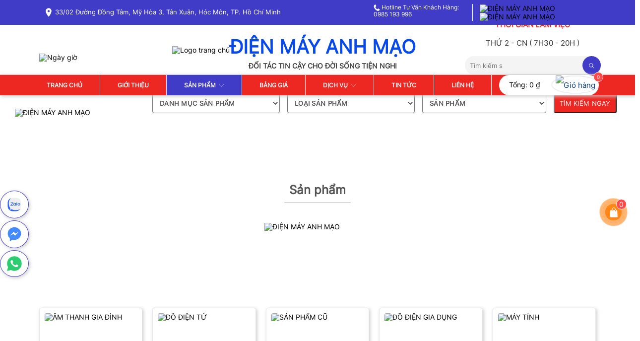

--- FILE ---
content_type: text/html; charset=UTF-8
request_url: https://dienmayanhmao.com/san-pham/loa-bluetooth-microlab-t8-20.html
body_size: 16778
content:

<!DOCTYPE html>

<html lang="vi" itemscope itemtype="http://schema.org/WebSite">

    <head>

        <!-- Basehref -->
<base href="https://dienmayanhmao.com/"/>

<!-- UTF-8 -->
<meta http-equiv="Content-Type" content="text/html; charset=utf-8" />
<!-- Title, Keywords, Description -->
<title>Sản phẩm</title>
<meta name="keywords" content="Sản phẩm"/>
<meta name="description" content="Sản phẩm"/>
<!-- Canonical -->
<link rel="canonical" href="https://dienmayanhmao.com/san-pham/loa-bluetooth-microlab-t8-20.html" />
<!-- Chống đổi màu trên IOS -->
<meta name="format-detection" content="telephone=no">

<!-- Viewport -->


<meta name="viewport" content="width=device-width, initial-scale=1.0, maximum-scale=1.0, user-scalable=no" />


<!-- Robots -->

<meta name="robots" content="index,follow" />

<!-- Favicon -->
<link href="upload/hinhanh/thiet-ke-chua-co-ten-20250312t093122-8496.png" rel="shortcut icon" type="image/x-icon" />

<!-- GEO -->
<meta name="geo.region" content="VN" />
<meta name="geo.position" content="10.865587779150408, 106.60447954233001">
<meta name="geo.placename" content="33/02 Đường Đồng Tâm, Mỹ Hòa 3, Tân Xuân, Hóc Môn, TP. hồ chí minh">
<meta name="ICBM" content="10.865587779150408, 106.60447954233001">
<!-- Author - Copyright -->
<meta http-equiv="audience" content="General" />
<meta name="resource-type" content="Document" />
<meta name="distribution" content="Global" />
<meta name='revisit-after' content='1 days' />
<meta name="author" content="ĐIỆN MÁY ANH MẠO" />
<meta name="copyright" content="ĐIỆN MÁY ANH MẠO - [dienmayanhmao@gmail.com]" />

<!-- Facebook -->
<meta property="fb:pages" content="">
<meta property="ia:markup_url" content="https://dienmayanhmao.com/san-pham/loa-bluetooth-microlab-t8-20.html">
<meta property="ia:rules_url" content="https://dienmayanhmao.com/san-pham/loa-bluetooth-microlab-t8-20.html">
<meta property="og:type" content="object" />
<meta property="og:site_name" content="ĐIỆN MÁY ANH MẠO" />
<meta property="og:title" content="Sản phẩm" />
<meta property="og:description" content="Sản phẩm" />
<meta property="og:url" content="https://dienmayanhmao.com:443/san-pham/loa-bluetooth-microlab-t8-20.html" />
<meta property="og:image" content="https://dienmayanhmao.com/thumbs/238x152x2/upload/seopage/pngwing-7591.png" />
<meta property="og:image:alt" content="Sản phẩm" />
<meta property="og:image:type" content="image/png" />
<meta property="og:image:width" content="238" />
<meta property="og:image:height" content="152" />

<!-- Twitter -->
<meta name="twitter:card" content="summary_large_image" />
<meta name="twitter:site" content="dienmayanhmao@gmail.com" />
<meta name="twitter:creator" content="ĐIỆN MÁY ANH MẠO" />
<meta property="fb:app_id" content="582534979152027" /> 
<meta name="dc.language" CONTENT="vietnamese">
<meta name="dc.source" CONTENT="https://dienmayanhmao.com/">
<meta name="dc.title" CONTENT="Sản phẩm">
<meta name="dc.keywords" CONTENT="Sản phẩm">
<meta name="dc.description" CONTENT="Sản phẩm">
<!-- Webmaster Tool -->

<!-- Google tag (gtag.js) -->
<script async src="https://www.googletagmanager.com/gtag/js?id=G-R1YFZNLYK5"></script>
<script>
  window.dataLayer = window.dataLayer || [];
  function gtag(){dataLayer.push(arguments);}
  gtag('js', new Date());

  gtag('config', 'G-R1YFZNLYK5');
</script>
<meta name="google-site-verification" content="66NiKTYxvcX_muXW7raUOB-OZeM3e22OgdeHb18CcbA" />

<script type="application/ld+json">{"@context":"http://schema.org","@type":"Website","url":"https://dienmayanhmao.com/","potentialAction":[{"@type":"SearchAction","target":"https://dienmayanhmao.com/tim-kiem?keywords={searchbox_target}","query-input":"required name=searchbox_target"}]}</script><script type="application/ld+json">{"@context" :"http://schema.org","@type" :"Organization","name":"ĐIỆN MÁY ANH MẠO","url" :"https://dienmayanhmao.com:443/san-pham/loa-bluetooth-microlab-t8-20.html","logo":"https://dienmayanhmao.com/upload/hinhanh/thiet-ke-chua-co-ten-20250312t093122-8496.png","contactPoint" :[{"@type" :"ContactPoint","telephone" :"+84 0985 193 996","contactType" :"Customer Service","contactOption" :"Support","areaServed" :["VN"],"availableLanguage" :["Viet Nam"]}]}</script><script type="application/ld+json">{"@context":"http://schema.org","@type":"Person","name":"ĐIỆN MÁY ANH MẠO","url":"https://dienmayanhmao.com/","sameAs":["https://www.facebook.com/dienmayanhmao"]}</script><script type="application/ld+json">{"@context":"http://schema.org/","@type":"Library","url":"https://dienmayanhmao.com/","name":"ĐIỆN MÁY ANH MẠO","image":"https://dienmayanhmao.com/upload/hinhanh/thiet-ke-chua-co-ten-20250312t093122-8496.png","priceRange":"FREE","hasMap":"&lt;iframe src=&quot;https://www.google.com/maps/embed?pb=!1m14!1m8!1m3!1d4025.4320695562205!2d106.604501!3d10.865435!3m2!1i1024!2i768!4f13.1!3m3!1m2!1s0x31752a14978fec69%3A0x6f8ae3e6687ee97c!2zxJBJ4buGTiBNw4FZIEFOSCBN4bqgTw!5e1!3m2!1svi!2sus!4v1687859926860!5m2!1svi!2sus&quot;width=&quot;600&quot;height=&quot;450&quot;style=&quot;border:0;&quot;allowfullscreen=&quot;&quot;loading=&quot;lazy&quot;referrerpolicy=&quot;no-referrer-when-downgrade&quot;&gt;&lt;/iframe&gt;","email":"mailto:dienmayanhmao@gmail.com","address":{"@type":"PostalAddress","addressLocality":"Hóc Môn","addressRegion":"HỒ CHÍ MINH","postalCode":"78000","streetAddress":"33/02 Đường Đồng Tâm,Mỹ Hòa 3,Tân Xuân,Hóc Môn,TP. hồ chí minh"},"description":"Điện máy Anh Mạo luôn tạo cảm giác hài lòng bởi sự nhiệt tình của nhân viên bán hàng chuyên nghiệp luôn tận tâm,sẵn sàng tư vấn,giới thiệu để khách hàng chọn lựa được những sản phẩm phù hợp và ưng ý nhất cho gia đình mình.","telephone":"+84 0985 193 996","openingHoursSpecification":[{"@type":"OpeningHoursSpecification","dayOfWeek":["Monday","Tuesday","Wednesday","Thursday","Friday"],"opens":"07:50","closes":"17:00"},{"@type":"OpeningHoursSpecification","dayOfWeek":"Saturday","opens":"07:50","closes":"12:00"},{"@type":"OpeningHoursSpecification","dayOfWeek":"Sunday","opens":"07:50","closes":"23:00"}],"geo":{"@type":"GeoCoordinates","latitude":"10.865587779150408","longitude":"106.60447954233001"},"sameAs" :[ "https://www.facebook.com/dienmayanhmao"]}</script><script type="application/ld+json">{"@context":"http://schema.org","@type":"ItemList","itemListElement":[{"@type":"ListItem","position":1,"url":"https://dienmayanhmao.com/cap-loa-fun-nhap-khau"},{"@type":"ListItem","position":2,"url":"https://dienmayanhmao.com/cap-loa-fun-viet-nam"},{"@type":"ListItem","position":3,"url":"https://dienmayanhmao.com/milan-cong-suat-nhap-khau"},{"@type":"ListItem","position":4,"url":"https://dienmayanhmao.com/loa-keo"},{"@type":"ListItem","position":5,"url":"https://dienmayanhmao.com/sunhouse"}]}</script>
        
<link rel="stylesheet" href="./assets/plugins/fontawesome/css/all.min.css">


<link rel='stylesheet preload' href='assets/css/cached.css?v=1741754789'></link>
<style>


@font-face {

font-family: 'Inter';

src: url('assets/images/fonts/font/Inter/Inter-VariableFont_slnt,wght.ttf') format('truetype');

}

@font-face {

font-family: 'Inter-Black';

src: url('assets/images/fonts/font/Inter/static/Inter-Black.ttf') format('truetype');

}

@font-face {

font-family: 'Inter-Bold';

src: url('assets/images/fonts/font/Inter/static/Inter-Bold.ttf') format('truetype');

}

@font-face {

font-family: 'Inter-ExtraBold';

src: url('assets/images/fonts/font/Inter/static/Inter-ExtraBold.ttf') format('truetype');

}

@font-face {

font-family: 'Inter-ExtraLight';

src: url('assets/images/fonts/font/Inter/static/Inter-ExtraLight.ttf') format('truetype');

}

@font-face {

font-family: 'Inter-Light';

src: url('assets/images/fonts/font/Inter/static/Inter-Light.ttf') format('truetype');

}

@font-face {

font-family: 'Inter-Medium';

src: url('assets/images/fonts/font/Inter/static/Inter-Medium.ttf') format('truetype');

}

@font-face {

font-family: 'Inter-Regular';

src: url('assets/images/fonts/font/Inter/static/Inter-Regular.ttf') format('truetype');

}

@font-face {

font-family: 'Inter-Semibold';

src: url('assets/images/fonts/font/Inter/static/Inter-SemiBold.ttf') format('truetype');

}

@font-face {

font-family: 'Inter-Thin';

src: url('assets/images/fonts/font/Inter/static/Inter-Thin.ttf') format('truetype');

}

    
:root {

    --html-bg-website: #403CC8;

    --html-cl-website: #0849EB;

    --html-sc-website: #023E8A;

    --color-star:#fec60f;

    --secondary-website: #023E8A;

    --inter-main:'Inter';

    --inter-black:'Inter-Black';

    --inter-bold:'Inter-Bold';

    --inter-extrabold:'Inter-ExtraBold';

    --inter-extralight:'Inter-ExtraLight';

    --inter-light:'Inter-Light';

    --inter-medium:'Inter-Medium';

    --inter-rg:'Inter-Regular';

    --inter-semibold:'Inter-Semibold';

    --inter-thin:'Inter-Thin';

}
</style>
        
        <link rel="preconnect" href="https://fonts.googleapis.com">
        <link rel="preconnect" href="https://fonts.gstatic.com" crossorigin>
        <link href="https://fonts.googleapis.com/css2?family=Fira+Sans:ital,wght@0,100;0,200;0,300;0,400;0,500;0,600;0,700;0,800;0,900;1,100;1,200;1,300;1,400;1,500;1,600;1,700;1,800;1,900&display=swap" rel="stylesheet">
        
        
        <script src="assets/js/all.js"></script>
        
    </head>

    <body itemscope itemtype="https://schema.org/WebPage" >

        
        
        
        <ul class="h-card hidden">
    <li class="h-fn fn">ĐIỆN MÁY ANH MẠO</li>
    <li class="h-org org">ĐIỆN MÁY ANH MẠO</li>
    <li class="h-tel tel">0985193996</li>
    <li><a class="u-url ul" href="https://dienmayanhmao.com/">https://dienmayanhmao.com/</a></li>
</ul>
        <section class="wrap-top d-none-m d-none-tablet p-relative">

    <div class="grid wide">

        <div class="row d-flex justify-content-between align-items-center">


            <div class="col l-12 m-12 c-12">

                <div class=" d-flex align-items-center">
                    <div class="col l-7 m-6 c-12">
                        <div class="top__page">
                            <img src="assets/images/dienmay/address.svg" alt="Địa chỉ" />
                            <span style="color: white;"> 33/02 Đường Đồng Tâm, Mỹ Hòa 3, Tân Xuân, Hóc Môn, TP. hồ chí minh</span>
                        </div>
                    </div>


                    <div class="col l-5 m-6 c-12">
                        <div class="d-flex justify-content-end align-content-center">
                        <span style="color: white; border-right: 1px solid white; padding: 0 10px; font-size: 12px; font-weight: 400;"><img src="assets/images/dienmay/phone.svg" alt="Điện thoại" />&nbsp;Hotline Tư Vấn Khách Hàng: 0985 193 996</span>&nbsp;


                            <div class="wrap-top__address--right_top align-items-center d-flex">

                            
                                <ul class="socical d-flex justify-content-start align-items-center flex-wrap mg0" style="gap:1rem;"><li class=""><a href="https://www.youtube.com/channel/UCL6h9dDLaU4Mri-6oHt1sfQ" tooltip="https://www.youtube.com/channel/UCL6h9dDLaU4Mri-6oHt1sfQ" target="_blank" class="tool-tiplink" rel="nofollow" title=""><img width="40" height="40" src="upload/hinhanh/untitled-design-2-2554.png" alt=""/><div class="socical-overlay">

                                <div class="socical-overlay__title line-1">
                                
                                    <span>https://www.youtube.com/channel/UCL6h9dDLaU4Mri-6oHt1sfQ</span>
                                
                                </div>
                            
                            </div></a></li><li class=""><a href="https://www.facebook.com/dienmayanhmao" tooltip="https://www.facebook.com/dienmayanhmao" target="_blank" class="tool-tiplink" rel="nofollow" title=""><img width="40" height="40" src="upload/hinhanh/icons8facebookf-5-1432.png" alt=""/><div class="socical-overlay">

                                <div class="socical-overlay__title line-1">
                                
                                    <span>https://www.facebook.com/dienmayanhmao</span>
                                
                                </div>
                            
                            </div></a></li></ul>
                            </div>
                        </div>

                    </div>




                </div>

            </div>

        </div>

    </div>

</section>        



<header class="wrapper-header d-none-m d-none-tablet d-none-tl box-shadown__tpl">

    <div class="grid wide">

        <div class="row align-items-center justify-content-between">

            <div class="col l-2 m-12 c-12">
                <div class="res--thumb--about">
                    <a href="" title="Ngày giờ">
                        <img style=" width: 238px ; height: 151.45px; " src="upload/hinhanh/hinh-banner-3-1821.png" alt="Ngày giờ" />
                    </a>

                </div>



            </div>

            <div class="col l-7 m-12 c-12">

                <div class="wrapper-header__logo  ">

                    <div class="res--slogan--header">
                        <div class="res--logo--header ">
                            <a href="" class="">

                                <img src="upload/hinhanh/image-237-425.png" alt="Logo trang chủ">

                            </a>

                        </div>
                        <div>
                            <div class="res--slogan--down" style="color: #0849EB">
                                ĐIỆN MÁY ANH MẠO                            </div>
                            <div class="res--slogan--up">
                                ĐỐI TÁC TIN CẬY CHO ĐỜI SỐNG TIỆN NGHI                            </div>
                        </div>


                    </div>
                </div>



            </div>


            <div class="col l-3 m-12 c-12">
                <div style="float: right; text-align:center" class="res-ngaygio">


                    <div class="tea-title__all_ngaygio">

                        <a href="ngay-gio" title="THỜI GIAN LÀM VIỆC" aria-label="THỜI GIAN LÀM VIỆC" role="link" rel="dofollow">

                            <span class="wow zoomIn" data-wow-offset="50" data-wow-duration="3" data-wow-delay="0.2s">THỜI GIAN LÀM VIỆC</span>

                        </a>

                    </div>
                    <div class="tea-mota-ngaygio">
                        
                            <div class="tea-des__all">

                                <div class="content"><p>THỨ 2 - CN ( 7H30 - 20H )</p>
</div>

                            </div>

                                            </div>


                    <div class="res--box--right--head">
                        <div class="row d-flex align-items-center">
                            <div class="res--box--gray">
                                <div class="res--box--search">
                                    <input role="text" data-role="search-input" type="text" name="keywords" id="keywordspc" placeholder="Bạn cần tìm gì ?">
                                    <button class="nav-menu__formsearchheader-button" data-btn-search-pc type="submit">
                                        <img src="assets/images/dienmay/search.svg" alt="Tìm kiếm" />
                                    </button>
                                </div>
                            </div>

                        </div>
                    </div>
                </div>


            </div>



        </div>

    </div>

</header>

        <div id="wrapper">

            


            <nav class="res--navbar d-none-m d-none-tablet d-none-tl">
    <div class="grid wide_menu " style="min-width: 100%;">
        <div class="row">
            <div class="col l-12 c-12 m-12">
                <ul class="nav-menu d-flex justify-content-center align-items-center">

                    <li class=" p-relative">

                                                    <a  href="" title="Trang chủ" rel="dofollow" aria-label="Trang chủ" role="link">Trang chủ</a>
                            
                    </li>

                    <li class=" p-relative">

                                                    <a href="gioi-thieu" title="Giới thiệu" rel="dofollow" aria-label="Giới thiệu" role="link">Giới thiệu</a>
                            
                    </li>

                    <li class=" active p-relative">

                                                    <a href="san-pham" title="Sản phẩm" rel="dofollow" aria-label="Sản phẩm" role="link">Sản phẩm &nbsp;<i class="fa-thin fa-chevron-down"></i></a>
                            
                        
                            <ul class="list">

                                
                                    <li class="p-relative">

                                        
                                                <a href="san-pham/phu-kien" role="link" rel="dofollow" aria-label="PHỤ KIỆN" title="PHỤ KIỆN">PHỤ KIỆN</a>

                                                
                                        
                                            <ul>

                                                                                                    <li class="p-relative">

                                                        
                                                            <a href="san-pham/jack-cam" rel="dofollow" title="JACK CẮM">JACK CẮM</a>

                                                            
                                                        
                                                    </li>

                                                                                                    <li class="p-relative">

                                                        
                                                            <a href="san-pham/usb" rel="dofollow" title="USB">USB</a>

                                                            
                                                        
                                                    </li>

                                                                                                    <li class="p-relative">

                                                        
                                                            <a href="san-pham/adapter" rel="dofollow" title="ADAPTER">ADAPTER</a>

                                                            
                                                        
                                                    </li>

                                                                                                    <li class="p-relative">

                                                        
                                                            <a href="san-pham/remote" rel="dofollow" title="REMOTE">REMOTE</a>

                                                            
                                                        
                                                    </li>

                                                
                                            </ul>

                                        
                                    </li>

                                
                                    <li class="p-relative">

                                        
                                                <a href="san-pham/may-tinh" role="link" rel="dofollow" aria-label="MÁY TÍNH" title="MÁY TÍNH">MÁY TÍNH</a>

                                                
                                        
                                            <ul>

                                                                                                    <li class="p-relative">

                                                        
                                                            <a href="san-pham/man-hinh" rel="dofollow" title="MÀN HÌNH">MÀN HÌNH</a>

                                                            
                                                        
                                                    </li>

                                                                                                    <li class="p-relative">

                                                        
                                                            <a href="san-pham/ban-phim" rel="dofollow" title="BÀN PHÍM">BÀN PHÍM</a>

                                                            
                                                        
                                                    </li>

                                                                                                    <li class="p-relative">

                                                        
                                                            <a href="san-pham/chuot" rel="dofollow" title="CHUỘT">CHUỘT</a>

                                                            
                                                        
                                                    </li>

                                                                                                    <li class="p-relative">

                                                        
                                                            <a href="san-pham/cpu" rel="dofollow" title="CPU">CPU</a>

                                                            
                                                        
                                                    </li>

                                                                                                    <li class="p-relative">

                                                        
                                                            <a href="san-pham/tai-nghe" rel="dofollow" title="TAI NGHE">TAI NGHE</a>

                                                            
                                                        
                                                    </li>

                                                
                                            </ul>

                                        
                                    </li>

                                
                                    <li class="p-relative">

                                        
                                                <a href="san-pham/may-anh" role="link" rel="dofollow" aria-label="ĐỒ ĐIỆN GIA DỤNG" title="ĐỒ ĐIỆN GIA DỤNG">ĐỒ ĐIỆN GIA DỤNG</a>

                                                
                                        
                                            <ul>

                                                                                                    <li class="p-relative">

                                                        
                                                            <a href="san-pham/noi-com-dien" rel="dofollow" title="NỒI CƠM ĐIỆN">NỒI CƠM ĐIỆN</a>

                                                            
                                                        
                                                    </li>

                                                                                                    <li class="p-relative">

                                                        
                                                            <a href="san-pham/quat-dien" rel="dofollow" title="QUẠT ĐIỆN">QUẠT ĐIỆN</a>

                                                            
                                                        
                                                    </li>

                                                                                                    <li class="p-relative">

                                                        
                                                            <a href="san-pham/am-dun-sieu-toc" rel="dofollow" title="ẤM ĐUN SIÊU TỐC">ẤM ĐUN SIÊU TỐC</a>

                                                            
                                                        
                                                    </li>

                                                                                                    <li class="p-relative">

                                                        
                                                            <a href="san-pham/am-sieu-sac-thuoc" rel="dofollow" title="ẤM SIÊU SẮC THUỐC">ẤM SIÊU SẮC THUỐC</a>

                                                            
                                                        
                                                    </li>

                                                                                                    <li class="p-relative">

                                                        
                                                            <a href="san-pham/bep-tu-hong-ngoai" rel="dofollow" title="BẾP TỪ - HỒNG NGOẠI">BẾP TỪ - HỒNG NGOẠI</a>

                                                            
                                                        
                                                    </li>

                                                                                                    <li class="p-relative">

                                                        
                                                            <a href="san-pham/den-xac-bong-led" rel="dofollow" title="ĐÈN XẠC - BÓNG LED">ĐÈN XẠC - BÓNG LED</a>

                                                            
                                                        
                                                    </li>

                                                                                                    <li class="p-relative">

                                                        
                                                            <a href="san-pham/bong-den-led" rel="dofollow" title="BÓNG ĐÈN LED">BÓNG ĐÈN LED</a>

                                                            
                                                        
                                                    </li>

                                                                                                    <li class="p-relative">

                                                        
                                                            <a href="san-pham/o-cam-dien" rel="dofollow" title="Ổ CẮM ĐIỆN">Ổ CẮM ĐIỆN</a>

                                                            
                                                        
                                                    </li>

                                                
                                            </ul>

                                        
                                    </li>

                                
                                    <li class="p-relative">

                                        
                                                <a href="san-pham/san-pham-cu" role="link" rel="dofollow" aria-label="SẢN PHẨM CŨ" title="SẢN PHẨM CŨ">SẢN PHẨM CŨ</a>

                                                
                                        
                                            <ul>

                                                                                                    <li class="p-relative">

                                                        
                                                            <a href="san-pham/san-pham-da-su-dung" rel="dofollow" title="SẢN PHẨM ĐÃ SỬ DỤNG">SẢN PHẨM ĐÃ SỬ DỤNG</a>

                                                            
                                                        
                                                    </li>

                                                
                                            </ul>

                                        
                                    </li>

                                
                                    <li class="p-relative">

                                        
                                                <a href="san-pham/do-dien-tu" role="link" rel="dofollow" aria-label="ĐỒ ĐIỆN TỬ" title="ĐỒ ĐIỆN TỬ">ĐỒ ĐIỆN TỬ</a>

                                                
                                        
                                            <ul>

                                                                                                    <li class="p-relative">

                                                        
                                                            <a href="san-pham/tv-samsung" rel="dofollow" title="TV SAMSUNG">TV SAMSUNG</a>

                                                            
                                                        
                                                    </li>

                                                                                                    <li class="p-relative">

                                                        
                                                            <a href="san-pham/tv-sony" rel="dofollow" title="TV SONY">TV SONY</a>

                                                            
                                                        
                                                    </li>

                                                                                                    <li class="p-relative">

                                                        
                                                            <a href="san-pham/tv-lg" rel="dofollow" title="TV LG">TV LG</a>

                                                            
                                                        
                                                    </li>

                                                
                                            </ul>

                                        
                                    </li>

                                
                                    <li class="p-relative">

                                        
                                                <a href="san-pham/am-thanh-gia-dinh" role="link" rel="dofollow" aria-label="ÂM THANH GIA ĐÌNH" title="ÂM THANH GIA ĐÌNH">ÂM THANH GIA ĐÌNH</a>

                                                
                                        
                                            <ul>

                                                                                                    <li class="p-relative">

                                                        
                                                            <a href="san-pham/dan-karaoke-gia-dinh" rel="dofollow" title="DÀN KARAOKE GIA ĐÌNH">DÀN KARAOKE GIA ĐÌNH</a>

                                                            
                                                        
                                                    </li>

                                                                                                    <li class="p-relative">

                                                        
                                                            <a href="san-pham/am-thanh-san-khau" rel="dofollow" title="ÂM THANH SÂN KHẤU">ÂM THANH SÂN KHẤU</a>

                                                            
                                                        
                                                    </li>

                                                                                                    <li class="p-relative">

                                                        
                                                            <a href="san-pham/ampli" rel="dofollow" title="AMPLI">AMPLI</a>

                                                            
                                                        
                                                    </li>

                                                                                                    <li class="p-relative">

                                                        
                                                            <a href="san-pham/loa" rel="dofollow" title="LOA">LOA</a>

                                                            
                                                        
                                                    </li>

                                                                                                    <li class="p-relative">

                                                        
                                                            <a href="san-pham/micro" rel="dofollow" title="MICRO">MICRO</a>

                                                            
                                                        
                                                    </li>

                                                
                                            </ul>

                                        
                                    </li>

                                
                            </ul>

                        
                    </li>
                    <li class=" p-relative">

                                                    <a href="bang-gia" title="Bảng giá" rel="dofollow" aria-label="Bảng giá" role="link">
                                Bảng giá</a>
                            
                    </li>


                    <li class=" p-relative">

                                                    <a href="dich-vu" title="Dịch vụ" rel="dofollow" aria-label="Dịch vụ" role="link">
                                Dịch vụ &nbsp;<i class="fa-thin fa-chevron-down"></i></a>
                                                    
                        <ul class="list-1">

                            
                                <li class="p-relative">

                                    
                                        <a href="dich-vu/bao-hanh-bao-tri-dan-karaoke-gia-dinh-tai-quan-12" role="link" rel="dofollow" aria-label="Bảo hành bảo trì dàn karaoke gia đình tại Quận 12" title="Bảo hành bảo trì dàn karaoke gia đình tại Quận 12">Bảo hành bảo trì dàn karaoke gia đình tại Quận 12</a>

                                        
                                </li>

                            
                                <li class="p-relative">

                                    
                                        <a href="dich-vu/nang-cap-dan-karaoke-gia-dinh-tai-quan-12" role="link" rel="dofollow" aria-label="Nâng cấp dàn karaoke gia đình tại Quận 12" title="Nâng cấp dàn karaoke gia đình tại Quận 12">Nâng cấp dàn karaoke gia đình tại Quận 12</a>

                                        
                                </li>

                            
                                <li class="p-relative">

                                    
                                        <a href="dich-vu/sua-chua-dan-karaoke-gia-dinh-tai-quan-12" role="link" rel="dofollow" aria-label="Sửa chữa dàn karaoke gia đình tại Quận 12" title="Sửa chữa dàn karaoke gia đình tại Quận 12">Sửa chữa dàn karaoke gia đình tại Quận 12</a>

                                        
                                </li>

                            
                                <li class="p-relative">

                                    
                                        <a href="dich-vu/lap-dat-dan-karaoke-gia-dinh-tai-quan-12" role="link" rel="dofollow" aria-label="Lắp đặt dàn karaoke gia đình tại Quận 12" title="Lắp đặt dàn karaoke gia đình tại Quận 12">Lắp đặt dàn karaoke gia đình tại Quận 12</a>

                                        
                                </li>

                            
                                <li class="p-relative">

                                    
                                        <a href="dich-vu/bao-hanh-bao-tri-dan-karaoke-gia-dinh-tai-nha-be" role="link" rel="dofollow" aria-label="Bảo hành bảo trì dàn karaoke gia đình tại Nhà Bè" title="Bảo hành bảo trì dàn karaoke gia đình tại Nhà Bè">Bảo hành bảo trì dàn karaoke gia đình tại Nhà Bè</a>

                                        
                                </li>

                            
                                <li class="p-relative">

                                    
                                        <a href="dich-vu/bao-hanh-bao-tri-dan-karaoke-gia-dinh-tai-can-gio" role="link" rel="dofollow" aria-label="Bảo hành bảo trì dàn karaoke gia đình tại Cần Giờ" title="Bảo hành bảo trì dàn karaoke gia đình tại Cần Giờ">Bảo hành bảo trì dàn karaoke gia đình tại Cần Giờ</a>

                                        
                                </li>

                            
                                <li class="p-relative">

                                    
                                        <a href="dich-vu/bao-hanh-bao-tri-dan-karaoke-gia-dinh-tai-cu-chi" role="link" rel="dofollow" aria-label="Bảo hành bảo trì dàn karaoke gia đình tại Củ Chi" title="Bảo hành bảo trì dàn karaoke gia đình tại Củ Chi">Bảo hành bảo trì dàn karaoke gia đình tại Củ Chi</a>

                                        
                                </li>

                            
                                <li class="p-relative">

                                    
                                        <a href="dich-vu/bao-hanh-bao-tri-dan-karaoke-gia-dinh-tai-binh-chanh" role="link" rel="dofollow" aria-label="Bảo hành bảo trì dàn karaoke gia đình tại Bình Chánh" title="Bảo hành bảo trì dàn karaoke gia đình tại Bình Chánh">Bảo hành bảo trì dàn karaoke gia đình tại Bình Chánh</a>

                                        
                                </li>

                            
                                <li class="p-relative">

                                    
                                        <a href="dich-vu/lap-dat-dan-karaoke-gia-dinh-tai-can-gio" role="link" rel="dofollow" aria-label="Lắp đặt dàn karaoke gia đình tại Cần Giờ" title="Lắp đặt dàn karaoke gia đình tại Cần Giờ">Lắp đặt dàn karaoke gia đình tại Cần Giờ</a>

                                        
                                </li>

                            
                                <li class="p-relative">

                                    
                                        <a href="dich-vu/lap-dat-dan-karaoke-gia-dinh-tai-cu-chi" role="link" rel="dofollow" aria-label="Lắp đặt dàn karaoke gia đình tại Củ Chi" title="Lắp đặt dàn karaoke gia đình tại Củ Chi">Lắp đặt dàn karaoke gia đình tại Củ Chi</a>

                                        
                                </li>

                            
                                <li class="p-relative">

                                    
                                        <a href="dich-vu/lap-dat-dan-karaoke-gia-dinh-tai-binh-chanh" role="link" rel="dofollow" aria-label="Lắp đặt dàn karaoke gia đình tại Bình Chánh" title="Lắp đặt dàn karaoke gia đình tại Bình Chánh">Lắp đặt dàn karaoke gia đình tại Bình Chánh</a>

                                        
                                </li>

                            
                                <li class="p-relative">

                                    
                                        <a href="dich-vu/lap-dat-dan-karaoke-gia-dinh-tai-hoc-mon" role="link" rel="dofollow" aria-label="Lắp đặt dàn karaoke gia đình tại Hóc Môn" title="Lắp đặt dàn karaoke gia đình tại Hóc Môn">Lắp đặt dàn karaoke gia đình tại Hóc Môn</a>

                                        
                                </li>

                            
                        </ul>

                        
                    </li>

                   

                    <li class=" p-relative">

                                                    <a href="tin-tuc" title="Tin tức" rel="dofollow" aria-label="Tin tức" role="link">
                                Tin tức</a>
                            
                    </li>

                    <li class=" p-relative">

                        
                            <a href="lien-he" title="LIÊN HỆ" rel="dofollow" aria-label="LIÊN HỆ" role="link">LIÊN
                                HỆ</a>

                            
                    </li>
                    <li class="not">
                        <div class="wrapper-header__rightmenu p-relative">
                            <div class="wrapper-header__rightmenu-layouttwo">
                                <div class="res-gio-hang-menu">
                                    Tổng: <span class="view-price">0 ₫</span>
                                    
                                    <a href="carts?src=gio-hang" class="cart-top__header p-relative" title="Giỏ hàng" aria-label="Giỏ hàng" rel="nofollow" role="link">

                                        <img class="icon-header__menu" width="28" height="24" src="upload/hinhanh/giohang-1200.png" alt="Giỏ hàng">

                                        <span class="wrapper-top__right-cart-aside-qty wrapper-top__right-cart-aside-qty--modifiers wrapper-top__right-cart-aside-qty--header view-cart">0</span>

                                    </a>
                                </div>

                            </div>

                        </div>
                    </li>

                </ul>



            </div>
        </div>
    </div>
</nav>
            
            <section class="tea-news_search_product">
    <div>
                <div class="banner_search_product">
                <img style="width:100%; padding: 0 30px;" src="upload/hinhanh/untitled-870-80-px-5806.png"
                    alt="" />

            <div class="res-form-search_product ">

                <div class="res-search-muc-cap-1">
                    <select id="sidebar-list"
                        onChange="loadjAax({id_list:this.value,type:'san-pham',position:'cat',title:'Loại sản phẩm'},'#sidebar-cat')"
                        name="data[id_list]">
                        <option value="0">DANH MỤC SẢN PHẨM</option>
                        
                        <option value="16"
                            >
                            PHỤ KIỆN</option>


                        
                        <option value="25"
                            >
                            MÁY TÍNH</option>


                        
                        <option value="18"
                            >
                            ĐỒ ĐIỆN GIA DỤNG</option>


                        
                        <option value="23"
                            >
                            SẢN PHẨM CŨ</option>


                        
                        <option value="24"
                            >
                            ĐỒ ĐIỆN TỬ</option>


                        
                        <option value="26"
                            >
                            ÂM THANH GIA ĐÌNH</option>


                        
                    </select>
                </div>


                <div class="res-search-muc-cap-2">

                    <select id="sidebar-cat"
                        onChange="loadjAax({id_cat:this.value,type:'san-pham',position:'',title:'Sản phẩm'},'#sidebar-items')"
                        name="data[id_cat]">
                        <option value="0">LOẠI SẢN PHẨM </option>
                        



                    </select>
                </div>
                <div class="res-search-ten-sanpham">

                    <select name="" id="sidebar-items">
                        <option value="0"> SẢN PHẨM</option>

                        
                    </select>
                </div>

                <div class="res-search-submit">

                    <button type="button" onclick="searchSidebar()">TÌM KIẾM NGAY</button>

                </div>

            </div>

        </div>
            </div>
</section>

<section class="tea-banner__allpage p-relative" >
   

    <div class="tea-title__tpl_banggia_sanpham">

         <h1 class="mg0">

            <span>

                                Sản phẩm                
            </span>

        </h1>
        <a href="https://www.tiktok.com/vi-VN" title="">
            <img src="upload/hinhanh/dien-may-anh-mao-1-1264.png" alt="" />
        </a>


    </div>


    <div class="tea-banner__breadcumb">

        <div class="grid wide">

            <div class="row">

                <div class="col l-12 m-12 c-12">

                    <div class="breadcumb ml10">

                        <ol id="breadcrumb" itemscope itemtype="http://schema.org/BreadcrumbList"><li itemprop="itemListElement" itemscope itemtype="http://schema.org/ListItem"><a itemprop="item" href="https://dienmayanhmao.com/"><span itemprop="name"><i class="fa fa-home" aria-hidden="true"></i><span class="hidden">trang chủ</span></span></a><meta itemprop="position" content="1" /></li><li itemprop="itemListElement" itemscope itemtype="http://schema.org/ListItem"><a itemprop="item" href="https://dienmayanhmao.com/san-pham"><span itemprop="name">Sản phẩm</span></a><meta itemprop="position" content="2" /></li></ol>
                    </div>

                </div>

            </div>

        </div>

    </div>

</section>


<section class="mt40 mb40 mt-m-20">

    <div class="grid wide">
        
        <div class="row">

            
            
        </div>

        <div class="mt30 mt-m-20">

            <div class="row">

                
                <div class="col l-12 m-12 c-12">

                    <div class="row justify-content-center">

                        
                        <div class="col l-2-4 m-4 c-6 mb20 mb-t-16 mb-m-8 d-flex flex-column">
                            
                            <div class="tea-product__box tea-product__box--category d-flex flex-column flex-cl-1">

                                <div class="tea-product__box-img">

                                    <a href="san-pham/am-thanh-gia-dinh" title="ÂM THANH GIA ĐÌNH" aria-label="ÂM THANH GIA ĐÌNH" role="link" rel="dofollow" class="d-block hover-left ratio-cover ratio-img cubic-img" img-width="4" img-height="3" style="--data-ratio:calc((3 / 4) * 100%);">

                                        <img class="ratio-img__content" src="./assets/images/loading-image.png" data-src="upload/baiviet/z618361478544858510ec3afe97fa1bf3ad5b6610a68f8-3935.jpg" alt="ÂM THANH GIA ĐÌNH">

                                    </a>

                                </div>

                                <div class="tea-product__box-detail d-flex flex-column flex-cl-1">

                                    <h2 class="tea-product__box-detail-title line-2 mg0 flex-cl-1 t-center">

                                        <a href="san-pham/am-thanh-gia-dinh" title="ÂM THANH GIA ĐÌNH" aria-label="ÂM THANH GIA ĐÌNH" role="link" rel="dofollow">ÂM THANH GIA ĐÌNH</a>

                                    </h2>

                                </div>

                            </div>

                        </div>

                        
                        <div class="col l-2-4 m-4 c-6 mb20 mb-t-16 mb-m-8 d-flex flex-column">
                            
                            <div class="tea-product__box tea-product__box--category d-flex flex-column flex-cl-1">

                                <div class="tea-product__box-img">

                                    <a href="san-pham/do-dien-tu" title="ĐỒ ĐIỆN TỬ" aria-label="ĐỒ ĐIỆN TỬ" role="link" rel="dofollow" class="d-block hover-left ratio-cover ratio-img cubic-img" img-width="4" img-height="3" style="--data-ratio:calc((3 / 4) * 100%);">

                                        <img class="ratio-img__content" src="./assets/images/loading-image.png" data-src="upload/baiviet/do-dien-tu-2608.png" alt="ĐỒ ĐIỆN TỬ">

                                    </a>

                                </div>

                                <div class="tea-product__box-detail d-flex flex-column flex-cl-1">

                                    <h2 class="tea-product__box-detail-title line-2 mg0 flex-cl-1 t-center">

                                        <a href="san-pham/do-dien-tu" title="ĐỒ ĐIỆN TỬ" aria-label="ĐỒ ĐIỆN TỬ" role="link" rel="dofollow">ĐỒ ĐIỆN TỬ</a>

                                    </h2>

                                </div>

                            </div>

                        </div>

                        
                        <div class="col l-2-4 m-4 c-6 mb20 mb-t-16 mb-m-8 d-flex flex-column">
                            
                            <div class="tea-product__box tea-product__box--category d-flex flex-column flex-cl-1">

                                <div class="tea-product__box-img">

                                    <a href="san-pham/san-pham-cu" title="SẢN PHẨM CŨ" aria-label="SẢN PHẨM CŨ" role="link" rel="dofollow" class="d-block hover-left ratio-cover ratio-img cubic-img" img-width="4" img-height="3" style="--data-ratio:calc((3 / 4) * 100%);">

                                        <img class="ratio-img__content" src="./assets/images/loading-image.png" data-src="upload/baiviet/san-pham-cu-7296.png" alt="SẢN PHẨM CŨ">

                                    </a>

                                </div>

                                <div class="tea-product__box-detail d-flex flex-column flex-cl-1">

                                    <h2 class="tea-product__box-detail-title line-2 mg0 flex-cl-1 t-center">

                                        <a href="san-pham/san-pham-cu" title="SẢN PHẨM CŨ" aria-label="SẢN PHẨM CŨ" role="link" rel="dofollow">SẢN PHẨM CŨ</a>

                                    </h2>

                                </div>

                            </div>

                        </div>

                        
                        <div class="col l-2-4 m-4 c-6 mb20 mb-t-16 mb-m-8 d-flex flex-column">
                            
                            <div class="tea-product__box tea-product__box--category d-flex flex-column flex-cl-1">

                                <div class="tea-product__box-img">

                                    <a href="san-pham/may-anh" title="ĐỒ ĐIỆN GIA DỤNG" aria-label="ĐỒ ĐIỆN GIA DỤNG" role="link" rel="dofollow" class="d-block hover-left ratio-cover ratio-img cubic-img" img-width="4" img-height="3" style="--data-ratio:calc((3 / 4) * 100%);">

                                        <img class="ratio-img__content" src="./assets/images/loading-image.png" data-src="upload/baiviet/do-dien-gia-dung-7111.png" alt="ĐỒ ĐIỆN GIA DỤNG">

                                    </a>

                                </div>

                                <div class="tea-product__box-detail d-flex flex-column flex-cl-1">

                                    <h2 class="tea-product__box-detail-title line-2 mg0 flex-cl-1 t-center">

                                        <a href="san-pham/may-anh" title="ĐỒ ĐIỆN GIA DỤNG" aria-label="ĐỒ ĐIỆN GIA DỤNG" role="link" rel="dofollow">ĐỒ ĐIỆN GIA DỤNG</a>

                                    </h2>

                                </div>

                            </div>

                        </div>

                        
                        <div class="col l-2-4 m-4 c-6 mb20 mb-t-16 mb-m-8 d-flex flex-column">
                            
                            <div class="tea-product__box tea-product__box--category d-flex flex-column flex-cl-1">

                                <div class="tea-product__box-img">

                                    <a href="san-pham/may-tinh" title="MÁY TÍNH" aria-label="MÁY TÍNH" role="link" rel="dofollow" class="d-block hover-left ratio-cover ratio-img cubic-img" img-width="4" img-height="3" style="--data-ratio:calc((3 / 4) * 100%);">

                                        <img class="ratio-img__content" src="./assets/images/loading-image.png" data-src="upload/baiviet/may-tinh-2893.png" alt="MÁY TÍNH">

                                    </a>

                                </div>

                                <div class="tea-product__box-detail d-flex flex-column flex-cl-1">

                                    <h2 class="tea-product__box-detail-title line-2 mg0 flex-cl-1 t-center">

                                        <a href="san-pham/may-tinh" title="MÁY TÍNH" aria-label="MÁY TÍNH" role="link" rel="dofollow">MÁY TÍNH</a>

                                    </h2>

                                </div>

                            </div>

                        </div>

                        
                        <div class="col l-2-4 m-4 c-6 mb20 mb-t-16 mb-m-8 d-flex flex-column">
                            
                            <div class="tea-product__box tea-product__box--category d-flex flex-column flex-cl-1">

                                <div class="tea-product__box-img">

                                    <a href="san-pham/phu-kien" title="PHỤ KIỆN" aria-label="PHỤ KIỆN" role="link" rel="dofollow" class="d-block hover-left ratio-cover ratio-img cubic-img" img-width="4" img-height="3" style="--data-ratio:calc((3 / 4) * 100%);">

                                        <img class="ratio-img__content" src="./assets/images/loading-image.png" data-src="upload/baiviet/linh-kien-8075.png" alt="PHỤ KIỆN">

                                    </a>

                                </div>

                                <div class="tea-product__box-detail d-flex flex-column flex-cl-1">

                                    <h2 class="tea-product__box-detail-title line-2 mg0 flex-cl-1 t-center">

                                        <a href="san-pham/phu-kien" title="PHỤ KIỆN" aria-label="PHỤ KIỆN" role="link" rel="dofollow">PHỤ KIỆN</a>

                                    </h2>

                                </div>

                            </div>

                        </div>

                        
                    </div>

                </div>

                
                <div class="col l-12 m-12 c-12 mt20">

                    
                    <div class="wrapper-form-right__title wrapper-form-right__title--product">

                        <span>DANH SÁCH SẢN PHẨM</span>

                    </div>

                    <div class="res--grid gap20" id="wrap__product">  

                        
                        <div  class='res--span--3 res--span--sm6'>

                <div  class='section-product-box '>

                    <div class='section-product-box__img'>
                    <div class= 'tea-product-box__sale'>
                    <span class='percent-sale'>5%</span></div>

                        <a 
                            href='san-pham/cap-loa-fun-nhap-khau'
                            title='Cặp Loa Fun Nhập Khẩu'
                            aria-label='Cặp Loa Fun Nhập Khẩu'
                            role='link'
                            rel='dofollow'
                            class='d-block '
                            img-width='257'
                            img-height='198'>

                            <img
                                class=''
                                width='257'
                                height='198'
                                src='upload/baiviet/loanhapkhau-7455.png' 
                                alt='Cặp Loa Fun Nhập Khẩu' 
                                onerror='this.src="./assets/images/loading-image.png"'>


                        </a>

                    </div>

                        <div class='section-product-box__detail d-flex flex-column flex-cl-1'>

                            <div class='res--rank--product'>
                            <span class='res--rating'
                            style='--rating:100%'></span>
                            <span> (557)</span>

                        </div>

                        <div class='name-product-dienmayanhmao'>


                            <h3 class='section-product-box__title mg0 line-2 flex-cl-1'>

                                <a 
                                    href='san-pham/cap-loa-fun-nhap-khau'
                                    title='Cặp Loa Fun Nhập Khẩu'
                                    rel='dofollow'
                                    role='link'
                                    aria-label='Cặp Loa Fun Nhập Khẩu'>Cặp Loa Fun Nhập Khẩu</a>

                            </h3>
                        </div>
                        

                        <div class='res-product-price'>

                            <span class='price-product'>9.500.000đ - </span>

                            <span class='price-old'><del class='tea-product-price__old'>10.000.000đ</del></span>

                        </div>
                        <div class='res-menu-cart_2'>
                            <div class='res--cart--product_muangay t-center'>
                                <a href='san-pham/cap-loa-fun-nhap-khau'>
                                    mua ngay
                                </a>
                            </div>
                            &emsp;
                            <div class='res--cart--product t-center'>
                                <a class='_add_to_cart cs-pointer' data-id='383' title='Cặp Loa Fun Nhập Khẩu'>
                                    thêm vào giỏ
                                </a>
                            </div>
                        
                        
                            
                        </div>
                        
                        
                    </div>

                </div>

            </div><div  class='res--span--3 res--span--sm6'>

                <div  class='section-product-box '>

                    <div class='section-product-box__img'>
                    <div class= 'tea-product-box__sale'>
                    <span class='percent-sale'>6%</span></div>

                        <a 
                            href='san-pham/cap-loa-fun-viet-nam'
                            title='Cặp Loa Fun Việt Nam'
                            aria-label='Cặp Loa Fun Việt Nam'
                            role='link'
                            rel='dofollow'
                            class='d-block '
                            img-width='257'
                            img-height='198'>

                            <img
                                class=''
                                width='257'
                                height='198'
                                src='upload/baiviet/loavietnam-5387.png' 
                                alt='Cặp Loa Fun Việt Nam' 
                                onerror='this.src="./assets/images/loading-image.png"'>


                        </a>

                    </div>

                        <div class='section-product-box__detail d-flex flex-column flex-cl-1'>

                            <div class='res--rank--product'>
                            <span class='res--rating'
                            style='--rating:100%'></span>
                            <span> (601)</span>

                        </div>

                        <div class='name-product-dienmayanhmao'>


                            <h3 class='section-product-box__title mg0 line-2 flex-cl-1'>

                                <a 
                                    href='san-pham/cap-loa-fun-viet-nam'
                                    title='Cặp Loa Fun Việt Nam'
                                    rel='dofollow'
                                    role='link'
                                    aria-label='Cặp Loa Fun Việt Nam'>Cặp Loa Fun Việt Nam</a>

                            </h3>
                        </div>
                        

                        <div class='res-product-price'>

                            <span class='price-product'>4.700.000đ - </span>

                            <span class='price-old'><del class='tea-product-price__old'>5.000.000đ</del></span>

                        </div>
                        <div class='res-menu-cart_2'>
                            <div class='res--cart--product_muangay t-center'>
                                <a href='san-pham/cap-loa-fun-viet-nam'>
                                    mua ngay
                                </a>
                            </div>
                            &emsp;
                            <div class='res--cart--product t-center'>
                                <a class='_add_to_cart cs-pointer' data-id='384' title='Cặp Loa Fun Việt Nam'>
                                    thêm vào giỏ
                                </a>
                            </div>
                        
                        
                            
                        </div>
                        
                        
                    </div>

                </div>

            </div><div  class='res--span--3 res--span--sm6'>

                <div  class='section-product-box '>

                    <div class='section-product-box__img'>
                    <div class= 'tea-product-box__sale'>
                    <span class='percent-sale'>6%</span></div>

                        <a 
                            href='san-pham/milan-cong-suat-nhap-khau'
                            title='Milan Công Suất Nhập Khẩu'
                            aria-label='Milan Công Suất Nhập Khẩu'
                            role='link'
                            rel='dofollow'
                            class='d-block '
                            img-width='257'
                            img-height='198'>

                            <img
                                class=''
                                width='257'
                                height='198'
                                src='upload/baiviet/milancongsuatnhapkhau-2292.png' 
                                alt='Milan Công Suất Nhập Khẩu' 
                                onerror='this.src="./assets/images/loading-image.png"'>


                        </a>

                    </div>

                        <div class='section-product-box__detail d-flex flex-column flex-cl-1'>

                            <div class='res--rank--product'>
                            <span class='res--rating'
                            style='--rating:100%'></span>
                            <span> (521)</span>

                        </div>

                        <div class='name-product-dienmayanhmao'>


                            <h3 class='section-product-box__title mg0 line-2 flex-cl-1'>

                                <a 
                                    href='san-pham/milan-cong-suat-nhap-khau'
                                    title='Milan Công Suất Nhập Khẩu'
                                    rel='dofollow'
                                    role='link'
                                    aria-label='Milan Công Suất Nhập Khẩu'>Milan Công Suất Nhập Khẩu</a>

                            </h3>
                        </div>
                        

                        <div class='res-product-price'>

                            <span class='price-product'>4.700.000đ - </span>

                            <span class='price-old'><del class='tea-product-price__old'>5.000.000đ</del></span>

                        </div>
                        <div class='res-menu-cart_2'>
                            <div class='res--cart--product_muangay t-center'>
                                <a href='san-pham/milan-cong-suat-nhap-khau'>
                                    mua ngay
                                </a>
                            </div>
                            &emsp;
                            <div class='res--cart--product t-center'>
                                <a class='_add_to_cart cs-pointer' data-id='385' title='Milan Công Suất Nhập Khẩu'>
                                    thêm vào giỏ
                                </a>
                            </div>
                        
                        
                            
                        </div>
                        
                        
                    </div>

                </div>

            </div><div  class='res--span--3 res--span--sm6'>

                <div  class='section-product-box '>

                    <div class='section-product-box__img'>
                    <div class= 'tea-product-box__sale'>
                    <span class='percent-sale'>21%</span></div>

                        <a 
                            href='san-pham/loa-keo'
                            title='Loa Kéo '
                            aria-label='Loa Kéo '
                            role='link'
                            rel='dofollow'
                            class='d-block '
                            img-width='257'
                            img-height='198'>

                            <img
                                class=''
                                width='257'
                                height='198'
                                src='upload/baiviet/loa-keo-50-8450.jpg' 
                                alt='Loa Kéo ' 
                                onerror='this.src="./assets/images/loading-image.png"'>


                        </a>

                    </div>

                        <div class='section-product-box__detail d-flex flex-column flex-cl-1'>

                            <div class='res--rank--product'>
                            <span class='res--rating'
                            style='--rating:100%'></span>
                            <span> (349)</span>

                        </div>

                        <div class='name-product-dienmayanhmao'>


                            <h3 class='section-product-box__title mg0 line-2 flex-cl-1'>

                                <a 
                                    href='san-pham/loa-keo'
                                    title='Loa Kéo '
                                    rel='dofollow'
                                    role='link'
                                    aria-label='Loa Kéo '>Loa Kéo </a>

                            </h3>
                        </div>
                        

                        <div class='res-product-price'>

                            <span class='price-product'>7.500.000đ - </span>

                            <span class='price-old'><del class='tea-product-price__old'>9.500.000đ</del></span>

                        </div>
                        <div class='res-menu-cart_2'>
                            <div class='res--cart--product_muangay t-center'>
                                <a href='san-pham/loa-keo'>
                                    mua ngay
                                </a>
                            </div>
                            &emsp;
                            <div class='res--cart--product t-center'>
                                <a class='_add_to_cart cs-pointer' data-id='355' title='Loa Kéo '>
                                    thêm vào giỏ
                                </a>
                            </div>
                        
                        
                            
                        </div>
                        
                        
                    </div>

                </div>

            </div><div  class='res--span--3 res--span--sm6'>

                <div  class='section-product-box '>

                    <div class='section-product-box__img'>
                    

                        <a 
                            href='san-pham/sunhouse'
                            title='SUNHOUSE-BẾP TỪ '
                            aria-label='SUNHOUSE-BẾP TỪ '
                            role='link'
                            rel='dofollow'
                            class='d-block '
                            img-width='257'
                            img-height='198'>

                            <img
                                class=''
                                width='257'
                                height='198'
                                src='upload/baiviet/sh6160-5585.jpg' 
                                alt='SUNHOUSE-BẾP TỪ ' 
                                onerror='this.src="./assets/images/loading-image.png"'>


                        </a>

                    </div>

                        <div class='section-product-box__detail d-flex flex-column flex-cl-1'>

                            <div class='res--rank--product'>
                            <span class='res--rating'
                            style='--rating:100%'></span>
                            <span> (653)</span>

                        </div>

                        <div class='name-product-dienmayanhmao'>


                            <h3 class='section-product-box__title mg0 line-2 flex-cl-1'>

                                <a 
                                    href='san-pham/sunhouse'
                                    title='SUNHOUSE-BẾP TỪ '
                                    rel='dofollow'
                                    role='link'
                                    aria-label='SUNHOUSE-BẾP TỪ '>SUNHOUSE-BẾP TỪ </a>

                            </h3>
                        </div>
                        

                        <div class='res-product-price'>

                            <span class='price-product'>850.000đ - </span>

                            <span class='price-old'></span>

                        </div>
                        <div class='res-menu-cart_2'>
                            <div class='res--cart--product_muangay t-center'>
                                <a href='san-pham/sunhouse'>
                                    mua ngay
                                </a>
                            </div>
                            &emsp;
                            <div class='res--cart--product t-center'>
                                <a class='_add_to_cart cs-pointer' data-id='352' title='SUNHOUSE-BẾP TỪ '>
                                    thêm vào giỏ
                                </a>
                            </div>
                        
                        
                            
                        </div>
                        
                        
                    </div>

                </div>

            </div><div  class='res--span--3 res--span--sm6'>

                <div  class='section-product-box '>

                    <div class='section-product-box__img'>
                    

                        <a 
                            href='san-pham/bep-hong-ngoai-than-inox-kim-cuong'
                            title='BẾP HỒNG NGOẠI THÂN INOX KIM CƯƠNG'
                            aria-label='BẾP HỒNG NGOẠI THÂN INOX KIM CƯƠNG'
                            role='link'
                            rel='dofollow'
                            class='d-block '
                            img-width='257'
                            img-height='198'>

                            <img
                                class=''
                                width='257'
                                height='198'
                                src='upload/baiviet/bephongngoaithaninox-1-9472.png' 
                                alt='BẾP HỒNG NGOẠI THÂN INOX KIM CƯƠNG' 
                                onerror='this.src="./assets/images/loading-image.png"'>


                        </a>

                    </div>

                        <div class='section-product-box__detail d-flex flex-column flex-cl-1'>

                            <div class='res--rank--product'>
                            <span class='res--rating'
                            style='--rating:100%'></span>
                            <span> (962)</span>

                        </div>

                        <div class='name-product-dienmayanhmao'>


                            <h3 class='section-product-box__title mg0 line-2 flex-cl-1'>

                                <a 
                                    href='san-pham/bep-hong-ngoai-than-inox-kim-cuong'
                                    title='BẾP HỒNG NGOẠI THÂN INOX KIM CƯƠNG'
                                    rel='dofollow'
                                    role='link'
                                    aria-label='BẾP HỒNG NGOẠI THÂN INOX KIM CƯƠNG'>BẾP HỒNG NGOẠI THÂN INOX KIM CƯƠNG</a>

                            </h3>
                        </div>
                        

                        <div class='res-product-price'>

                            <span class='price-product'>750.000đ - </span>

                            <span class='price-old'></span>

                        </div>
                        <div class='res-menu-cart_2'>
                            <div class='res--cart--product_muangay t-center'>
                                <a href='san-pham/bep-hong-ngoai-than-inox-kim-cuong'>
                                    mua ngay
                                </a>
                            </div>
                            &emsp;
                            <div class='res--cart--product t-center'>
                                <a class='_add_to_cart cs-pointer' data-id='350' title='BẾP HỒNG NGOẠI THÂN INOX KIM CƯƠNG'>
                                    thêm vào giỏ
                                </a>
                            </div>
                        
                        
                            
                        </div>
                        
                        
                    </div>

                </div>

            </div><div  class='res--span--3 res--span--sm6'>

                <div  class='section-product-box '>

                    <div class='section-product-box__img'>
                    

                        <a 
                            href='san-pham/bep-hong-ngoai-than-nhua-kim-cuong'
                            title='BẾP HỒNG NGOẠI THÂN NHỰA KIM CƯƠNG'
                            aria-label='BẾP HỒNG NGOẠI THÂN NHỰA KIM CƯƠNG'
                            role='link'
                            rel='dofollow'
                            class='d-block '
                            img-width='257'
                            img-height='198'>

                            <img
                                class=''
                                width='257'
                                height='198'
                                src='upload/baiviet/bephongngoaithannhua-3441.png' 
                                alt='BẾP HỒNG NGOẠI THÂN NHỰA KIM CƯƠNG' 
                                onerror='this.src="./assets/images/loading-image.png"'>


                        </a>

                    </div>

                        <div class='section-product-box__detail d-flex flex-column flex-cl-1'>

                            <div class='res--rank--product'>
                            <span class='res--rating'
                            style='--rating:100%'></span>
                            <span> (610)</span>

                        </div>

                        <div class='name-product-dienmayanhmao'>


                            <h3 class='section-product-box__title mg0 line-2 flex-cl-1'>

                                <a 
                                    href='san-pham/bep-hong-ngoai-than-nhua-kim-cuong'
                                    title='BẾP HỒNG NGOẠI THÂN NHỰA KIM CƯƠNG'
                                    rel='dofollow'
                                    role='link'
                                    aria-label='BẾP HỒNG NGOẠI THÂN NHỰA KIM CƯƠNG'>BẾP HỒNG NGOẠI THÂN NHỰA KIM CƯƠNG</a>

                            </h3>
                        </div>
                        

                        <div class='res-product-price'>

                            <span class='price-product'>650.000đ - </span>

                            <span class='price-old'></span>

                        </div>
                        <div class='res-menu-cart_2'>
                            <div class='res--cart--product_muangay t-center'>
                                <a href='san-pham/bep-hong-ngoai-than-nhua-kim-cuong'>
                                    mua ngay
                                </a>
                            </div>
                            &emsp;
                            <div class='res--cart--product t-center'>
                                <a class='_add_to_cart cs-pointer' data-id='351' title='BẾP HỒNG NGOẠI THÂN NHỰA KIM CƯƠNG'>
                                    thêm vào giỏ
                                </a>
                            </div>
                        
                        
                            
                        </div>
                        
                        
                    </div>

                </div>

            </div><div  class='res--span--3 res--span--sm6'>

                <div  class='section-product-box '>

                    <div class='section-product-box__img'>
                    

                        <a 
                            href='san-pham/happy-inox-1-8l'
                            title='HAPPY INOX 1.8L'
                            aria-label='HAPPY INOX 1.8L'
                            role='link'
                            rel='dofollow'
                            class='d-block '
                            img-width='257'
                            img-height='198'>

                            <img
                                class=''
                                width='257'
                                height='198'
                                src='upload/baiviet/happy-inox-1-3000.png' 
                                alt='HAPPY INOX 1.8L' 
                                onerror='this.src="./assets/images/loading-image.png"'>


                        </a>

                    </div>

                        <div class='section-product-box__detail d-flex flex-column flex-cl-1'>

                            <div class='res--rank--product'>
                            <span class='res--rating'
                            style='--rating:100%'></span>
                            <span> (698)</span>

                        </div>

                        <div class='name-product-dienmayanhmao'>


                            <h3 class='section-product-box__title mg0 line-2 flex-cl-1'>

                                <a 
                                    href='san-pham/happy-inox-1-8l'
                                    title='HAPPY INOX 1.8L'
                                    rel='dofollow'
                                    role='link'
                                    aria-label='HAPPY INOX 1.8L'>HAPPY INOX 1.8L</a>

                            </h3>
                        </div>
                        

                        <div class='res-product-price'>

                            <span class='price-product'>150.000đ - </span>

                            <span class='price-old'></span>

                        </div>
                        <div class='res-menu-cart_2'>
                            <div class='res--cart--product_muangay t-center'>
                                <a href='san-pham/happy-inox-1-8l'>
                                    mua ngay
                                </a>
                            </div>
                            &emsp;
                            <div class='res--cart--product t-center'>
                                <a class='_add_to_cart cs-pointer' data-id='327' title='HAPPY INOX 1.8L'>
                                    thêm vào giỏ
                                </a>
                            </div>
                        
                        
                            
                        </div>
                        
                        
                    </div>

                </div>

            </div><div  class='res--span--3 res--span--sm6'>

                <div  class='section-product-box '>

                    <div class='section-product-box__img'>
                    

                        <a 
                            href='san-pham/philip-nhua-2-5l'
                            title='PHILIP NHỰA 2.5L'
                            aria-label='PHILIP NHỰA 2.5L'
                            role='link'
                            rel='dofollow'
                            class='d-block '
                            img-width='257'
                            img-height='198'>

                            <img
                                class=''
                                width='257'
                                height='198'
                                src='upload/baiviet/philip-nhua-2-2420.png' 
                                alt='PHILIP NHỰA 2.5L' 
                                onerror='this.src="./assets/images/loading-image.png"'>


                        </a>

                    </div>

                        <div class='section-product-box__detail d-flex flex-column flex-cl-1'>

                            <div class='res--rank--product'>
                            <span class='res--rating'
                            style='--rating:100%'></span>
                            <span> (862)</span>

                        </div>

                        <div class='name-product-dienmayanhmao'>


                            <h3 class='section-product-box__title mg0 line-2 flex-cl-1'>

                                <a 
                                    href='san-pham/philip-nhua-2-5l'
                                    title='PHILIP NHỰA 2.5L'
                                    rel='dofollow'
                                    role='link'
                                    aria-label='PHILIP NHỰA 2.5L'>PHILIP NHỰA 2.5L</a>

                            </h3>
                        </div>
                        

                        <div class='res-product-price'>

                            <span class='price-product'>180.000đ - </span>

                            <span class='price-old'></span>

                        </div>
                        <div class='res-menu-cart_2'>
                            <div class='res--cart--product_muangay t-center'>
                                <a href='san-pham/philip-nhua-2-5l'>
                                    mua ngay
                                </a>
                            </div>
                            &emsp;
                            <div class='res--cart--product t-center'>
                                <a class='_add_to_cart cs-pointer' data-id='326' title='PHILIP NHỰA 2.5L'>
                                    thêm vào giỏ
                                </a>
                            </div>
                        
                        
                            
                        </div>
                        
                        
                    </div>

                </div>

            </div><div  class='res--span--3 res--span--sm6'>

                <div  class='section-product-box '>

                    <div class='section-product-box__img'>
                    

                        <a 
                            href='san-pham/kim-cuong-nhua-18l'
                            title='KIM CƯƠNG NHỰA 18L'
                            aria-label='KIM CƯƠNG NHỰA 18L'
                            role='link'
                            rel='dofollow'
                            class='d-block '
                            img-width='257'
                            img-height='198'>

                            <img
                                class=''
                                width='257'
                                height='198'
                                src='upload/baiviet/kim-cuong-nhua-18l-1120.png' 
                                alt='KIM CƯƠNG NHỰA 18L' 
                                onerror='this.src="./assets/images/loading-image.png"'>


                        </a>

                    </div>

                        <div class='section-product-box__detail d-flex flex-column flex-cl-1'>

                            <div class='res--rank--product'>
                            <span class='res--rating'
                            style='--rating:100%'></span>
                            <span> (734)</span>

                        </div>

                        <div class='name-product-dienmayanhmao'>


                            <h3 class='section-product-box__title mg0 line-2 flex-cl-1'>

                                <a 
                                    href='san-pham/kim-cuong-nhua-18l'
                                    title='KIM CƯƠNG NHỰA 18L'
                                    rel='dofollow'
                                    role='link'
                                    aria-label='KIM CƯƠNG NHỰA 18L'>KIM CƯƠNG NHỰA 18L</a>

                            </h3>
                        </div>
                        

                        <div class='res-product-price'>

                            <span class='price-product'>240.000đ - </span>

                            <span class='price-old'></span>

                        </div>
                        <div class='res-menu-cart_2'>
                            <div class='res--cart--product_muangay t-center'>
                                <a href='san-pham/kim-cuong-nhua-18l'>
                                    mua ngay
                                </a>
                            </div>
                            &emsp;
                            <div class='res--cart--product t-center'>
                                <a class='_add_to_cart cs-pointer' data-id='325' title='KIM CƯƠNG NHỰA 18L'>
                                    thêm vào giỏ
                                </a>
                            </div>
                        
                        
                            
                        </div>
                        
                        
                    </div>

                </div>

            </div><div  class='res--span--3 res--span--sm6'>

                <div  class='section-product-box '>

                    <div class='section-product-box__img'>
                    

                        <a 
                            href='san-pham/hiep-hung-inox-1-8l'
                            title='HIỆP HƯNG INOX 1.8L'
                            aria-label='HIỆP HƯNG INOX 1.8L'
                            role='link'
                            rel='dofollow'
                            class='d-block '
                            img-width='257'
                            img-height='198'>

                            <img
                                class=''
                                width='257'
                                height='198'
                                src='upload/baiviet/hiep-hung-inox-1-2679.png' 
                                alt='HIỆP HƯNG INOX 1.8L' 
                                onerror='this.src="./assets/images/loading-image.png"'>


                        </a>

                    </div>

                        <div class='section-product-box__detail d-flex flex-column flex-cl-1'>

                            <div class='res--rank--product'>
                            <span class='res--rating'
                            style='--rating:100%'></span>
                            <span> (597)</span>

                        </div>

                        <div class='name-product-dienmayanhmao'>


                            <h3 class='section-product-box__title mg0 line-2 flex-cl-1'>

                                <a 
                                    href='san-pham/hiep-hung-inox-1-8l'
                                    title='HIỆP HƯNG INOX 1.8L'
                                    rel='dofollow'
                                    role='link'
                                    aria-label='HIỆP HƯNG INOX 1.8L'>HIỆP HƯNG INOX 1.8L</a>

                            </h3>
                        </div>
                        

                        <div class='res-product-price'>

                            <span class='price-product'>160.000đ - </span>

                            <span class='price-old'></span>

                        </div>
                        <div class='res-menu-cart_2'>
                            <div class='res--cart--product_muangay t-center'>
                                <a href='san-pham/hiep-hung-inox-1-8l'>
                                    mua ngay
                                </a>
                            </div>
                            &emsp;
                            <div class='res--cart--product t-center'>
                                <a class='_add_to_cart cs-pointer' data-id='324' title='HIỆP HƯNG INOX 1.8L'>
                                    thêm vào giỏ
                                </a>
                            </div>
                        
                        
                            
                        </div>
                        
                        
                    </div>

                </div>

            </div><div  class='res--span--3 res--span--sm6'>

                <div  class='section-product-box '>

                    <div class='section-product-box__img'>
                    

                        <a 
                            href='san-pham/hiep-hung-nhua-1-8l'
                            title='HIỆP HƯNG NHỰA 1.8L'
                            aria-label='HIỆP HƯNG NHỰA 1.8L'
                            role='link'
                            rel='dofollow'
                            class='d-block '
                            img-width='257'
                            img-height='198'>

                            <img
                                class=''
                                width='257'
                                height='198'
                                src='upload/baiviet/hiep-hung-nhua-1-1259.png' 
                                alt='HIỆP HƯNG NHỰA 1.8L' 
                                onerror='this.src="./assets/images/loading-image.png"'>


                        </a>

                    </div>

                        <div class='section-product-box__detail d-flex flex-column flex-cl-1'>

                            <div class='res--rank--product'>
                            <span class='res--rating'
                            style='--rating:100%'></span>
                            <span> (733)</span>

                        </div>

                        <div class='name-product-dienmayanhmao'>


                            <h3 class='section-product-box__title mg0 line-2 flex-cl-1'>

                                <a 
                                    href='san-pham/hiep-hung-nhua-1-8l'
                                    title='HIỆP HƯNG NHỰA 1.8L'
                                    rel='dofollow'
                                    role='link'
                                    aria-label='HIỆP HƯNG NHỰA 1.8L'>HIỆP HƯNG NHỰA 1.8L</a>

                            </h3>
                        </div>
                        

                        <div class='res-product-price'>

                            <span class='price-product'>240.000đ - </span>

                            <span class='price-old'></span>

                        </div>
                        <div class='res-menu-cart_2'>
                            <div class='res--cart--product_muangay t-center'>
                                <a href='san-pham/hiep-hung-nhua-1-8l'>
                                    mua ngay
                                </a>
                            </div>
                            &emsp;
                            <div class='res--cart--product t-center'>
                                <a class='_add_to_cart cs-pointer' data-id='323' title='HIỆP HƯNG NHỰA 1.8L'>
                                    thêm vào giỏ
                                </a>
                            </div>
                        
                        
                            
                        </div>
                        
                        
                    </div>

                </div>

            </div><div  class='res--span--3 res--span--sm6'>

                <div  class='section-product-box '>

                    <div class='section-product-box__img'>
                    

                        <a 
                            href='san-pham/elictricttle-nhua-1-8l'
                            title='ELICTRICTTLE NHỰA 1.8L'
                            aria-label='ELICTRICTTLE NHỰA 1.8L'
                            role='link'
                            rel='dofollow'
                            class='d-block '
                            img-width='257'
                            img-height='198'>

                            <img
                                class=''
                                width='257'
                                height='198'
                                src='upload/baiviet/elictricttle-nhua-1-450.png' 
                                alt='ELICTRICTTLE NHỰA 1.8L' 
                                onerror='this.src="./assets/images/loading-image.png"'>


                        </a>

                    </div>

                        <div class='section-product-box__detail d-flex flex-column flex-cl-1'>

                            <div class='res--rank--product'>
                            <span class='res--rating'
                            style='--rating:100%'></span>
                            <span> (583)</span>

                        </div>

                        <div class='name-product-dienmayanhmao'>


                            <h3 class='section-product-box__title mg0 line-2 flex-cl-1'>

                                <a 
                                    href='san-pham/elictricttle-nhua-1-8l'
                                    title='ELICTRICTTLE NHỰA 1.8L'
                                    rel='dofollow'
                                    role='link'
                                    aria-label='ELICTRICTTLE NHỰA 1.8L'>ELICTRICTTLE NHỰA 1.8L</a>

                            </h3>
                        </div>
                        

                        <div class='res-product-price'>

                            <span class='price-product'>150.000đ - </span>

                            <span class='price-old'></span>

                        </div>
                        <div class='res-menu-cart_2'>
                            <div class='res--cart--product_muangay t-center'>
                                <a href='san-pham/elictricttle-nhua-1-8l'>
                                    mua ngay
                                </a>
                            </div>
                            &emsp;
                            <div class='res--cart--product t-center'>
                                <a class='_add_to_cart cs-pointer' data-id='322' title='ELICTRICTTLE NHỰA 1.8L'>
                                    thêm vào giỏ
                                </a>
                            </div>
                        
                        
                            
                        </div>
                        
                        
                    </div>

                </div>

            </div><div  class='res--span--3 res--span--sm6'>

                <div  class='section-product-box '>

                    <div class='section-product-box__img'>
                    

                        <a 
                            href='san-pham/elictricttle-inox-1-8l'
                            title='ELICTRICTTLE INOX 1.8L'
                            aria-label='ELICTRICTTLE INOX 1.8L'
                            role='link'
                            rel='dofollow'
                            class='d-block '
                            img-width='257'
                            img-height='198'>

                            <img
                                class=''
                                width='257'
                                height='198'
                                src='upload/baiviet/elictricttle-inox-1-4390.png' 
                                alt='ELICTRICTTLE INOX 1.8L' 
                                onerror='this.src="./assets/images/loading-image.png"'>


                        </a>

                    </div>

                        <div class='section-product-box__detail d-flex flex-column flex-cl-1'>

                            <div class='res--rank--product'>
                            <span class='res--rating'
                            style='--rating:100%'></span>
                            <span> (594)</span>

                        </div>

                        <div class='name-product-dienmayanhmao'>


                            <h3 class='section-product-box__title mg0 line-2 flex-cl-1'>

                                <a 
                                    href='san-pham/elictricttle-inox-1-8l'
                                    title='ELICTRICTTLE INOX 1.8L'
                                    rel='dofollow'
                                    role='link'
                                    aria-label='ELICTRICTTLE INOX 1.8L'>ELICTRICTTLE INOX 1.8L</a>

                            </h3>
                        </div>
                        

                        <div class='res-product-price'>

                            <span class='price-product'>150.000đ - </span>

                            <span class='price-old'></span>

                        </div>
                        <div class='res-menu-cart_2'>
                            <div class='res--cart--product_muangay t-center'>
                                <a href='san-pham/elictricttle-inox-1-8l'>
                                    mua ngay
                                </a>
                            </div>
                            &emsp;
                            <div class='res--cart--product t-center'>
                                <a class='_add_to_cart cs-pointer' data-id='321' title='ELICTRICTTLE INOX 1.8L'>
                                    thêm vào giỏ
                                </a>
                            </div>
                        
                        
                            
                        </div>
                        
                        
                    </div>

                </div>

            </div><div  class='res--span--3 res--span--sm6'>

                <div  class='section-product-box '>

                    <div class='section-product-box__img'>
                    

                        <a 
                            href='san-pham/yuemei-thai-2-5l'
                            title='yuemei THÁI 2.5L'
                            aria-label='yuemei THÁI 2.5L'
                            role='link'
                            rel='dofollow'
                            class='d-block '
                            img-width='257'
                            img-height='198'>

                            <img
                                class=''
                                width='257'
                                height='198'
                                src='upload/baiviet/yuemei-thai-2-1609.png' 
                                alt='yuemei THÁI 2.5L' 
                                onerror='this.src="./assets/images/loading-image.png"'>


                        </a>

                    </div>

                        <div class='section-product-box__detail d-flex flex-column flex-cl-1'>

                            <div class='res--rank--product'>
                            <span class='res--rating'
                            style='--rating:100%'></span>
                            <span> (589)</span>

                        </div>

                        <div class='name-product-dienmayanhmao'>


                            <h3 class='section-product-box__title mg0 line-2 flex-cl-1'>

                                <a 
                                    href='san-pham/yuemei-thai-2-5l'
                                    title='yuemei THÁI 2.5L'
                                    rel='dofollow'
                                    role='link'
                                    aria-label='yuemei THÁI 2.5L'>yuemei THÁI 2.5L</a>

                            </h3>
                        </div>
                        

                        <div class='res-product-price'>

                            <span class='price-product'>290.000đ - </span>

                            <span class='price-old'></span>

                        </div>
                        <div class='res-menu-cart_2'>
                            <div class='res--cart--product_muangay t-center'>
                                <a href='san-pham/yuemei-thai-2-5l'>
                                    mua ngay
                                </a>
                            </div>
                            &emsp;
                            <div class='res--cart--product t-center'>
                                <a class='_add_to_cart cs-pointer' data-id='320' title='yuemei THÁI 2.5L'>
                                    thêm vào giỏ
                                </a>
                            </div>
                        
                        
                            
                        </div>
                        
                        
                    </div>

                </div>

            </div>
                    </div>

                    <div class="row">

                        <div class="col l-12 m-12 c-12 justify-content-center">

                            <div id="paging" class="t-center"><a class='box_see-more see_more_product_text view__load view__more__page btn-view-index mb20 mt20' data-item='15' data-page='1'>
                        Xem thêm (164) sản phẩm  <i class='fa-light fa-chevrons-down ml5'></i>
                    </a></div>

                        </div>

                    </div>

                    
                </div>

            </div>

            
        </div>

    </div>

</section>
            


<section class="tea-regis_dienmay  wow fadeInLeft " data-wow-offset="50"
    data-wow-duration="3" data-wow-delay="0.2s"     style="background:url('upload/hinhanh/dang-ky-1-6218.png') no-repeat center center/cover;" >

    <div class="grid wide">

        <div class="row align-items-center">

            <div class="col l-6 m-6 c-12">

                <div class="tea-regis__aside-left">

                    
                    <div class="tea-regis__title">

                        <span class="wow zoomIn" data-wow-offset="50" data-wow-duration="3"
                            data-wow-delay="0.2s">ĐĂNG KÝ NGAY ĐỂ NHẬN TIN TỪ ĐIỆN MÁY ANH MẠO</span>

                    </div>

                    
                    
                    <div class="tea-regis__des"><p>Hãy Để Lại Số Điện Thoại Để Được Tư Vấn </p>
</div>

                    
                </div>

            </div>

            <div class="col l-6 m-6 c-12">

                <div class="tea-regis__aside-right">

                    <div class="tea-regis__form">

                        <input type="text" name="txt-phone-detail" placeholder="Nhập Số Điện Thoại Của Bạn">

                        <button class="call-back__detail">ĐĂNG KÝ</button>

                    </div>

                </div>

            </div>

        </div>

    </div>

</section>

<script>
$(function() {

    $('[data-fancybox]').fancybox({

        backFocus: false,

    });

});
</script>
            

<footer class="footer  wow fadeInLeft " data-wow-offset="50"
    data-wow-duration="3" data-wow-delay="0.2s"     style="background:url('upload/hinhanh/background-footer-1-5304.png') no-repeat center center/cover;" >

    <div class="box-footer pb30">

        <div class="grid wide">

            <div class="row justify-content-between">

                <div class="col l-3 m-6 c-12">
                    <div class="box-mg_footer_logo">
                        <div class="res--logo--footer_dienmay ">
                            <a href="" class="image_logo_footer d-block ratio-cover hover-left cubic-img ratioD-img">
                                <img src="upload/hinhanh/image-237-425.png" alt="Logo trang chủ">
                            </a>

                        </div>
                        <div>
                            <div class="res--slogan--down_footer t-center" style="color: #0849EB">
                                ĐIỆN MÁY ANH MẠO                            </div>
                            <div class="res--slogan--up_footer t-center">
                                ĐỐI TÁC TIN CẬY CHO ĐỜI SỐNG TIỆN NGHI                            </div>
                        </div>


                        <div class="res-desc-footer_dienmay mt20">
                                Điện Máy Anh Mạo là một đơn chuyên cung cấp các sản phẩm điện máy điện tử và đồ gia dụng chất lượng cao. Với nhiều năm kinh nghiệm và sự cam kết với chất lượng, xây dựng được sự tin tưởng trong 20 năm hoạt động tại TP.HCM
                        </div>
                        

                    </div>                                                                                                                                                      



                </div>

                <div class="col l-3 m-6 c-12">

                    
                    <div class="box-mg">

                        <div class="title-footer p-relative">

                            <span>Thông Tin Liên Hệ</span>

                        </div>

                        <div class="desc-footer mt20">
                            <p><span style="line-height:1.0;"><span style="font-size:12px;"><span style="font-family:arial,helvetica,sans-serif;">Địa chỉ: 33/2 đường Đồng Tâm Mỹ Hòa 3, Tân Xuân, Hóc Môn, TP. Hồ Chí Minh </span></span></span></p>

<p><span style="line-height:1.0;"><span style="font-family: arial, helvetica, sans-serif; font-size: 12px;">Hotline: 0772 256 609  ( Bán hàng ) - 0985 193 996 ( Kỹ thuật )</span></span></p>

<p><span style="line-height:1.0;"><span style="font-size:12px;"><span style="font-family:arial,helvetica,sans-serif;">Email: dienmayanhmao@gmail.com</span></span></span></p>

<p><span style="line-height:1.0;"><span style="font-size:12px;"><span style="font-family:arial,helvetica,sans-serif;">Website: dienmayanhmao.com</span></span></span></p>
                        </div>

                    </div>

                </div>

                <div class="col l-2-4 m-6 c-12">

                    <div class="box-mg">

                        <div class="title-footer p-relative">

                            <span>Quy Định & Chính Sách</span>

                        </div>

                        <div class="desc-footer mt20">

                            <ul class="ul-list-none">

                                
                                <li>
                                    <a href="chinh-sach/chinh-sach-bao-mat"
                                        title="Chính sách bảo mật">
                                        <i class=""></i> Chính sách bảo mật                                    </a>
                                </li>
                                
                                <li>
                                    <a href="chinh-sach/chinh-sach-thanh-toan"
                                        title="Chính sách thanh toán">
                                        <i class=""></i> Chính sách thanh toán                                    </a>
                                </li>
                                
                                <li>
                                    <a href="chinh-sach/chinh-sach-van-chuyen"
                                        title="Chính sách vận chuyển">
                                        <i class=""></i> Chính sách vận chuyển                                    </a>
                                </li>
                                
                                <li>
                                    <a href="chinh-sach/dich-vu-sua-chua-tivi-lcd"
                                        title="Hướng dẫn mua hàng">
                                        <i class=""></i> Hướng dẫn mua hàng                                    </a>
                                </li>
                                
                                <li>
                                    <a href="chinh-sach/chinh-sach-doi-tra"
                                        title="Chính sách đổi trả">
                                        <i class=""></i> Chính sách đổi trả                                    </a>
                                </li>
                                
                            </ul>

                        </div>

                    </div>

                </div>

                <div class="col l-2-4 m-6 c-12">

                    <div class="box-mg">

                        <div class="title-footer">

                            <span>Kết Nối Với Chúng Tôi</span>

                        </div>
                        
                        <div class="res--box--qr">
                            <img src="upload/hinhanh/unnamed-2821.jpg" alt="qr" />
                        </div>

                    </div>

                </div>

            </div>

        </div>

    </div>

    <section class="section-copy">

    <div class="container">

        <div class="row align-items-center">

            <div class="item col-12">

                <div class="section-copy__aside">

                    <div class="row align-items-center">

                        <div class="item col-12 w-100-m">

                            <div class="content-copy pt15 pb15 d-flex justify-content-center flex-wrap align-items-center">

                                <div class="copy-text">Copyright &copy; 2023 - <b class="copy-text--company">ĐIỆN MÁY ANH MẠO</b>. All

                                    rights reserved. <a href="https://i-web.vn/" target="_blank" title="">Design

                                        by

                                        i-web.vn</a>

                                </div>

                            </div>

                        </div>

                    </div>

                </div>

            </div>

        </div>

    </div>

</section>


</footer>
            <style>

.addThis_listSharing {

    position: fixed;

    bottom: 35%;

    z-index: 999;

    width: 45px;

    opacity: 1;

    visibility: visible;

    transition: all .3s ease;

    -webkit-transition: all .3s ease;

    -moz-transition: all .3s ease;

    -o-transition: all .3s ease;

}



.addThis_listSharing.right {

    right: 24px;

}



.addThis_listSharing.right.animate {

    right: -24px;

    opacity: 0;

    visibility: hidden;

}



.addThis_listSharing.left {

    left: 24px;

}



.addThis_listSharing.left.animate {

    left: -24px;

    opacity: 0;

    visibility: hidden;

}



.addThis_listSharing.right.animate.is-show {

    left: 5px;

    opacity: 1;

    visibility: visible;

}



.addThis_listSharing.left.animate.is-show {

    left: 5px;

    opacity: 1;

    visibility: visible;

}



.addThis_listing .addThis_item {

    margin-bottom: 5px;

}



.addThis_listing .addThis_item .addThis_item--icon {

    position: relative;

    display: inline-block;

    text-align: center;

    width: 35px;

    height: 35px;

    line-height: 35px;

    color: #fff;

    border-radius: 50%;

    cursor: pointer;

    box-shadow: 0 2px 5px 0 rgba(0, 0, 0, 0.11);

    background-size: auto;

    background-repeat: no-repeat;

    background-position: center;

}



.addThis_listing .addThis_item .addThis_item--icon .tooltip-text {

    position: absolute;

    top: 4px;



    z-index: 9;

    height: 32px;

    line-height: 26px;

    padding: 3px 10px;

    width: auto;

    border-radius: 5px;

    font-size: 11px;

    color: #fff;

    text-align: center;

    white-space: nowrap;

    cursor: pointer;

    background-color: black;

    visibility: hidden;

    opacity: 0;

    -ms-transition: all 200ms linear;

    -webkit-transition: all 200ms linear;

    transition: all 200ms linear;

}



.addThis_listSharing.right .addThis_listing .addThis_item .addThis_item--icon .tooltip-text {

    left: 55px;

}



.addThis_listSharing.left .addThis_listing .addThis_item .addThis_item--icon .tooltip-text {

    left: 55px;

}



.addThis_listSharing.none-mobile.right.animate.is-show {

    max-width: 50px;

}



.addThis_listing .addThis_item .addThis_item--icon .tooltip-text:after {

    content: "";

    width: 0;

    height: 0;

    border-width: 5px;

    border-style: solid;

    position: absolute;

    top: 0;

    bottom: 0;

    margin: auto;

    -ms-transition: all 200ms linear;

    -webkit-transition: all 200ms linear;

    transition: all 200ms linear;

}



.addThis_listSharing.right .addThis_item .addThis_item--icon .tooltip-text:after {

    border-color: transparent transparent transparent black;

    right: 100%;

    -webkit-transform: rotate(

180deg

);

    transform: rotate(

180deg

);

}



.addThis_listSharing.left .addThis_item .addThis_item--icon .tooltip-text:after {

    border-color: transparent black transparent transparent;

    right: 100%;

}



.addThis_listing .addThis_item .addThis_item--icon:hover {

    text-decoration: none;

    opacity: .9;

    box-shadow: 0 5px 10px rgba(0, 0, 0, 0.15), 0 4px 15px rgba(0, 0, 0, 0.13);

}



.addThis_listing .addThis_item .addThis_item--icon:hover .tooltip-text {

    visibility: visible;

    opacity: 1;

}



.fab-wrapper {

    position: fixed;

    bottom: 5%;

    left: 0;

    z-index: 9999999;

}



input[type=checkbox] {

    border: 1px solid #e4e4e4;

    border-radius: 2px;

    margin: 0 3px 0 0;

    height: 20px;

    width: 20px;

    vertical-align: top;

    -webkit-appearance: none;

}



.fab-checkbox {

    display: none;

}



.fab:not(.fab-hothotline1) {

    width: 60px;

    max-width: unset;

    height: 60px;

    display: flex;

    justify-content: center;

    align-items: center;

    margin: 0;

    border-radius: 50%;

    background: #ee4d2d;

    box-shadow: 0 3px 6px rgb(0 0 0 / 16%), 0 3px 6px rgb(0 0 0 / 23%);

    position: absolute;

    left: 10px;

    bottom: -25px;

    z-index: 1000;

    overflow: hidden;

    transform: rotate(0deg);

    -webkit-transition: all .15s cubic-bezier(.15, .87, .45, 1.23);

    transition: all .15s cubic-bezier(.15, .87, .45, 1.23);

}



.icon-cps-fab-menu {

    width: 50px;

    height: 50px;

    margin: 0 5px 5px 0;

    background-size: 850px;

    background-position: -794px -374px;

}



.fab-checkbox:checked~.fab .icon-cps-fab-menu {

    width: 30px;

    height: 30px;

    margin: 0;

    background-size: 600px;

    background-position: -337.5px -316.5px;

}



.fab-wheel {

    width: 300px;

    height: 220px;

    position: absolute;

    bottom: 15px;

    left: 15px;

    transform: scale(0);

    transform-origin: bottom left;

    transition: all .3s ease;

}



.fab-checkbox:checked~.fab-wheel {

    transform: scale(1);

}



.fab-wheel .fab-action {

    display: flex;

    align-items: center;

    font-size: 14px;

    font-weight: 700;

    color: #fff;

    position: absolute;

    text-decoration: none;

}



.fab-wheel .fab-action-1 {

    top: 15px;

    left: 5px;

}



.fab-wheel .fab-action-2 {

    top: 75px;

    left: 50px;

}



.fab-wheel .fab-action-3 {

    left: 95px;

    bottom: 35px;

}



.fab-wheel .fab-action-4 {

    left: 115px;

    bottom: -35px;

}



.fab-title {

    float: left;

    margin: 0 0 0 5px;

    opacity: 0;

    font-family: 'Arial';

}



.fab-checkbox:checked~.fab-wheel .fab-title {

    opacity: 1;

}



.fab-button {

    width: 45px;

    height: 45px;

    display: flex;

    justify-content: center;

    align-items: center;

    float: left;

    padding: 4px;

    border-radius: 50%;

    background: #0f1941;

    box-shadow: 0 1px 3px rgb(0 0 0 / 12%), 0 1px 2px rgb(0 0 0 / 24%);

    font-size: 24px;

    color: White;

    transition: all 1s ease;

    overflow: hidden;

}



.fab-wheel .fab-button-4 {

    background: #dd5145;

}



.fab-wheel .fab-button-3 {

    background: #fb0;

}



.fab-wheel .fab-button-2 {

    background: #0f9d58;

}



.fab-wheel .fab-button-1 {

    background: #2f82fc;

}



.icon-cps-local {

    width: 28px;

    height: 28px;

    background-position: -92.5px -262px;

}



.icon-cps-phone {

    width: 28px;

    height: 28px;

    background-position: -139px -262px;

}



.icon-cps-chat {

    width: 30px;

    height: 30px;

    background-size: 600px;

    background-position: -506px -265px;

}



.icon-cps-chat-zalo {

    width: 30px;

    height: 30px;

    background-size: 600px;

    background-position: -450px -265px;

}



.mask-overlay {

    visibility: hidden;

    position: fixed;

    top: 0;

    left: 0;

    width: 100%;

    height: 100%;

    background: rgba(0, 0, 0, .8);

    z-index: 30;

    opacity: 0;

    -webkit-transition: .3s;

    -moz-transition: .3s;

    -o-transition: .3s;

    transition: .3s;

}



.mask-overlay.is-active {

    visibility: visible;

    opacity: 1;

}

</style>

<div class=" tool-pc d-none-tablet d-none-m">

    <ul>


        

        
            
        <li>
            <a href="http://zalo.me/0772256609" rel="nofollow" target="_blank">
                <i class="tool-zalo"></i>
            </a>
        </li>

        <li>
            <a href="https://m.me/dienmayanhmao" rel="nofollow" target="_blank">
                <i class="tool-messenger"></i>
            </a>
        </li>

         <li class="to-top-pc">
            <a href="tel:0985193996" rel="nofollow">
                <i class="tool-phone" aria-hidden="true" title="Gọi ngay"></i>
            </a>
        </li>

        <!-- <li>
            <a href="javascript:void(0)" rel="nofollow">
                <i class="icons-tool tool-address js-map"></i>
            </a>
        </li> -->


        

    </ul>

</div>

<div class="hotline-phone-ring-wrap d-none-tablet d-none-m">

    <div class="hotline-phone-ring">

        <div class="hotline-phone-ring-circle"></div>

        <div class="hotline-phone-ring-circle-fill"></div>

        <div class="hotline-phone-ring-img-circle">

            <a id="link-gio-hang" href="carts?src=gio-hang" title="Giỏ hàng">

                <img src="./assets/images/shop_bag.png" alt="giỏ hàng" width="20">
            </a>
            <span class="wrapper-top__right-cart-aside-qty wrapper-top__right-cart-aside-qty--modifiers view-cart">0</span>

        </div>

    </div>

    

</div>

<style>
    .hotline-phone-ring-wrap {
        right: 0px;
}
.hotline-phone-ring-wrap {
    right: 0;
    position: fixed;
    top: 52%;
    z-index: 999999;
}
.hotline-phone-ring {
    position: relative;
    visibility: visible;
    background-color: transparent;
    width: 97px;
    height: 110px;
    cursor: pointer;
    z-index: 11;
    -webkit-backface-visibility: hidden;
    -webkit-transform: translateZ(0);
    transition: visibility .5s;
    left: 0;
    bottom: 0;
    display: block;
}
.hotline-phone-ring-circle {
    width: 87px;
    height: 87px;
    top: 10px;
    left: 10px;
    position: absolute;
    background-color: #FF8717;
    border-radius: 100%;
    border: 2px solid #e60808;
    -webkit-animation: phonering-alo-circle-anim 1.2s infinite ease-in-out;
    animation: phonering-alo-circle-anim 1.2s infinite ease-in-out;
    transition: all .5s;
    -webkit-transform-origin: 50% 50%;
    -ms-transform-origin: 50% 50%;
    transform-origin: 50% 50%;
    opacity: 0.5;
}
.hotline-phone-ring-circle-fill {
    width: 57px;
    height: 57px;
    top: 25px;
    left: 25px;
    position: absolute;
    background-color: #FF8717;
    border-radius: 100%;
    border: 2px solid transparent;
    -webkit-animation: phonering-alo-circle-fill-anim 2.3s infinite ease-in-out;
    animation: phonering-alo-circle-fill-anim 2.3s infinite ease-in-out;
    transition: all .5s;
    -webkit-transform-origin: 50% 50%;
    -ms-transform-origin: 50% 50%;
    transform-origin: 50% 50%;
}
.hotline-phone-ring-img-circle {
    background-color: #FF8717;
    width: 33px;
    height: 33px;
    top: 37px;
    left: 37px;
    position: absolute;
    background-size: 20px;
    border-radius: 100%;
    border: 2px solid #FF8717;
    /* -webkit-animation: phonering-alo-circle-img-anim 1s infinite ease-in-out;
    animation: phonering-alo-circle-img-anim 1s infinite ease-in-out;
    -webkit-transform-origin: 50% 50%;
    -ms-transform-origin: 50% 50%;
    transform-origin: 50% 50%;
    display: -webkit-box;
    display: -webkit-flex;
    display: -ms-flexbox; */
    display: flex;
    align-items: center;
    justify-content: center;
}
.hotline-phone-ring-img-circle .pps-btn-img {
    display: -webkit-box;
    display: -webkit-flex;
    display: -ms-flexbox;
    display: flex;
}
.hotline-phone-ring-img-circle .pps-btn-img img {
    width: 20px;
    height: 20px;
}
.hotline-bar {
    position: absolute;
    background: rgba(230, 8, 8, 0.75);
    height: 40px;
    width: 180px;
    line-height: 40px;
    border-radius: 3px;
    padding: 0 10px;
    background-size: 100%;
    cursor: pointer;
    transition: all 0.8s;
    -webkit-transition: all 0.8s;
    z-index: 9;
    box-shadow: 0 14px 28px rgb(0 0 0 / 25%), 0 10px 10px rgb(0 0 0 / 10%);
    border-radius: 50px !important;
    left: 33px;
    bottom: 37px;
}
.hotline-bar > a {
    color: #fff;
    text-decoration: none;
    font-size: 15px;
    font-weight: bold;
    text-indent: 45px;
    display: block;
    letter-spacing: 1px;
    line-height: 40px;
    font-family: Arial;
}

@keyframes phonering-alo-circle-anim{

0% {
    -webkit-transform: rotate(0) scale(0.5) skew(1deg);
    -webkit-opacity: 0.1;
}
30% {
    -webkit-transform: rotate(0) scale(0.7) skew(1deg);
    -webkit-opacity: 0.5;
}
100% {
    -webkit-transform: rotate(0) scale(1) skew(1deg);
    -webkit-opacity: 0.1;
}

}

@keyframes phonering-alo-circle-fill-anim{

0% {
    -webkit-transform: rotate(0) scale(0.7) skew(1deg);
    opacity: 0.6;
}
50% {
    -webkit-transform: rotate(0) scale(1) skew(1deg);
    opacity: 0.6;
}
100% {
    -webkit-transform: rotate(0) scale(0.7) skew(1deg);
    opacity: 0.6;
}
}

@keyframes phonering-alo-circle-img-anim{

0% {
    -webkit-transform: rotate(0) scale(1) skew(1deg);
}
10% {
    -webkit-transform: rotate(-25deg) scale(1) skew(1deg);
}
20% {
    -webkit-transform: rotate(25deg) scale(1) skew(1deg);
}
30% {
    -webkit-transform: rotate(-25deg) scale(1) skew(1deg);
}
40% {
    -webkit-transform: rotate(25deg) scale(1) skew(1deg);
}
50% {
    -webkit-transform: rotate(0) scale(1) skew(1deg);
}
100% {
    -webkit-transform: rotate(0) scale(1) skew(1deg);
}
}

.bottom-contact {
    position: fixed;
    bottom: 0;
    background: var(--html-bg-website);
    width: 100%;
    z-index: 99;
    box-shadow: 2px 1px 9px #dedede;
    border-top: 1px solid #eaeaea;
}

.bottom-contact ul li {
    width: 25%;
    float: left;
    list-style: none;
    text-align: center;
    font-size: 13.5px;
    margin-left: 0px;
    margin-bottom: 0.6rem
}

.bottom-contact ul li img {
    width: 35px;
    margin-top: 0.6rem;
    margin-bottom: 0px;
    filter: brightness(0) invert(1);
   -webkit-filter: brightness(0) invert(1);
}

.bottom-contact ul li span {
    color: #fff;
}
a#icon__cart {
    margin-top: 3px;
    display: inline-block;
}
.tool-phone__animation{
    -webkit-animation: quick-alo-circle-img-anim 1s infinite ease-in-out;
    -moz-animation: quick-alo-circle-img-anim 1s infinite ease-in-out;
    -ms-animation: quick-alo-circle-img-anim 1s infinite ease-in-out;
    -o-animation: quick-alo-circle-img-anim 1s infinite ease-in-out;
    animation: quick-alo-circle-img-anim 1s infinite ease-in-out;
    -webkit-transform-origin: 50% 50%;
    -moz-transform-origin: 50% 50%;
    -ms-transform-origin: 50% 50%;
    -o-transform-origin: 50% 50%;
    transform-origin: 50% 50%;
}
.wrapper-cart__menu-img-qty--mobile {
    position: absolute;
    top: -5px;
    right: 5px;
    width: 2rem;
    height: 2rem;
    border: 1px solid #fff;
    background: #ff0000;
    border-radius: 50%;
    display: flex;
    align-items: center;
    justify-content: center;
    color: #fff!important;
    font-size: 1.2rem;
    line-height: 1.6rem;
    font-family: var(--aptima-regular)Arial, Helvetica, sans-serif;
}
</style>





<div class="bottom-contact d-none d-block-m">
    <ul>
        <li>
            <a id="goidien" title="Điện thoại" aria-label="Điện thoại" href="tel:0985193996 ">
                <img width="35" height="28" src="assets/images/tool/icon-phone2.png" class="tool-phone__animation" alt="Icon phone">
                <br>
                <span class="blinker">Điện thoại</span>
            </a>
        </li>
        <li>
            <a id="nhantin" title="Nhắn tin" aria-label="Nhắn tin" href="sms:0985193996">
                <img width="35" height="28" src="assets/images/tool/icon-sms2.png" alt="Icon chat">
                <br>
                <span>Nhắn tin</span>
            </a>
        </li>
        <li>
            <a id="chatzalo" title="Chat zalo" aria-label="Chat zalo" href="https://zalo.me/0772256609">
                <img width="35" height="28" src="assets/images/tool/icon-zalo2.png" alt="Icon zalo">
                <br>
                <span>Chat zalo</span>
            </a>
        </li>
        <li>
            <a id="chatfb" href="https://m.me/dienmayanhmao" title="Facebook" aria-label="Facebook">
                <img width="35" height="28" src="assets/images/tool/icon-mesenger2.png" alt="Icon message">
                <br>
                <span>Facebook</span>
            </a>
        </li>
    </ul>
</div>


            
            
        </div>

        <script>

            $(function(){

                $('img').each(function(){
                    var alter = $(this).attr('alt');
                    if(alter == "" || alter == null || alter == undefined){
                        $(this).attr('alt',"ĐIỆN MÁY ANH MẠO");
                    }
                });

            })
           
        </script>

        
        <script type="text/javascript">

    var _FRAMEWORK=_FRAMEWORK || {};

    var _KFRAMEWORK = _KFRAMEWORK || {};

    var _ROOT = "https://dienmayanhmao.com/";

    var _TOC= "";

    var _PID= "";

    var _LIST_TOC="1";

    var _DOMAIN='';

    var _PLACEHOLDER = [ "Tìm kiếm sản phẩm..." ];

    var _INDEX="false";

    var PAGE_INDEX = 8;

    var nonecopy = 0;

    var keyWordUrl = '0';

    if(keyWordUrl!='0'){

        var strKeyWord = '?keywords='+keyWordUrl;

        var _URL="https://dienmayanhmao.com:443/san-pham/loa-bluetooth-microlab-t8-20.html"+strKeyWord;

    }else{

        var _URL="https://dienmayanhmao.com:443/san-pham/loa-bluetooth-microlab-t8-20.html";

    }

</script>

<script type="text/javascript" src="./assets/plugins/jquery-confirm/jquery-confirm.js?v=WHZL4BDI4"></script>
<script type="text/javascript" src="./assets/plugins/chaychu/jquery.lettering.js?v=NLBXVNFPJP"></script>
<script type="text/javascript" src="./assets/plugins/chaychu/jquery.textillate.js?v=N0KQLK2UAW"></script>
<script type="text/javascript" src="./assets/js/functions.js?v=NEA8EGAJW"></script>
<script type="text/javascript" src="./assets/js/lang/vi.js?v=MV8ZVPK97O"></script>
<script type="text/javascript" src="./assets/plugins/wow/wow.min.js?v=KUTNC3FGVD"></script>
<script type="text/javascript" src="./assets/js/Kframework.js?v=ZWZVSI69LX"></script>
<script type="text/javascript" src="./assets/js/index.js?v=YVGWR74OP"></script>
<script type="text/javascript" src="./assets/js/carts.js?v=ASEQCSJ2S2"></script>
    
<script>

    var fired = false;

    window.addEventListener("scroll", function() {

        if ((document.documentElement.scrollTop != 0 && fired === false) || (document.body.scrollTop != 0 &&

                fired === false)) {

            (function(d, s, id) {

                var js, fjs = d.getElementsByTagName(s)[0];

                if (d.getElementById(id)) return;

                js = d.createElement(s);

                js.id = id;

                js.src =

                    "https://connect.facebook.net/vi_VN/sdk.js#xfbml=1&version=v6.0&appId=&autoLogAppEvents=1";

                fjs.parentNode.insertBefore(js, fjs);

            }(document, 'script', 'facebook-jssdk'));

            fired = true;

        }

    }, true);

</script>



<address class="vcard hidden">

    <span class="org">ĐIỆN MÁY ANH MẠO</span>

    <span class="adr">33/02 Đường Đồng Tâm, Mỹ Hòa 3, Tân Xuân, Hóc Môn, TP. hồ chí minh</span>

    <span class="street-address">33/02 Đường Đồng Tâm, Mỹ Hòa 3, Tân Xuân, Hóc Môn, TP. hồ chí minh</span>

    <span class="locality">10.865587779150408, 106.60447954233001</span>

    <span class="postal-code">700000</span>

    <span class="country-name">Việt Nam</span>

    <span class="tel">0985 193 996</span>

</address>
        <div class="mask-overlay"></div>

        <div id="loader">

            <div class="loader">

                <div class="inner one"></div>

                <div class="inner two"></div>

                <div class="inner three"></div>

            </div>

        </div>

    </body>

</html>



--- FILE ---
content_type: application/javascript
request_url: https://dienmayanhmao.com/assets/js/functions.js?v=NEA8EGAJW
body_size: 2699
content:
function pushState(options,targetTitle,targetUrl) {

    window.history.pushState(options, targetTitle, targetUrl);

}

function log(str=''){
    console.log(str);
}
function loadjAax(params={},selector='',method='POST',url='ajax/loadDanhMuc.php'){

    $.ajax(

        {
            url:url,
            type:method,
            data:params,
            error:function(a,b,c){
                log(c);
            },
            beforeSend:function(){
                $(this).addClass('disabled');
            },
            success:function(res){
                $(selector).html(res);
            },
            complete:function(){
                $(this).removeClass('disabled');
            }
        }
    );

}
function goToByScroll(id) {

    $('body,html').animate({ scrollTop: $(id).offset().top - 100 }, 500);

}
function goToByScroll(id) {
    $('body,html').animate({ scrollTop: $(id).offset().top - 100 }, 500);
}
function updatePriceDetail(pid,color=0,size=0){

    $.ajax({
        url:'ajax/ajaxUpdatePrice.php',
        data:{pid:pid,color:color,size:size},
        dataType:'json',
        type:'post',      
        success:function(data){
            $('#view-price-detail').html(data["price-string"]);
        }
    });
}
function updatePriceDetailColor(pid,size=0,color=0){

    $.ajax({
        url:'ajax/ajaxUpdatePrice.php',
        data:{pid:pid,size:size,color:color},
        dataType:'json',
        type:'post',      
        success:function(data){
            $('#view-price-detail').html(data["price-string"]);
        }
    });
}
function countNumberWhenScrollPage(parent, element){
    var a = 0;
    $(window).scroll(function() {
        var b = $(parent).offset().top - window.innerHeight;
        if (0 == a && $(window).scrollTop() > b) {
            $(element).each(function() {
                var a = $(this), b = a.attr("data-count");
                $({
                    countNum: a.text()
                }).animate({
                    countNum: b
                }, {
                    duration: 2000,
                    easing: "swing",
                    step: function() {
                        a.text(Math.floor(this.countNum));
                    },
                    complete: function() {
                        a.text(this.countNum);
                    }
                });
            });
            a = 1;
        }
    });
}
function redirect(url){

    window.location.href=url;

}

function exists(el){

    if(el.length>0) return true;

    else return false

}

function onlyNumber(evt)

{

 var charCode = (evt.which) ? evt.which : event.keyCode

 if (charCode > 47 && charCode < 58)

    return true;



 return false;

}

function slugConvert(slug,focus=false)

{

    slug = slug.toLowerCase();

    slug = slug.replace(/á|à|ả|ạ|ã|ă|ắ|ằ|ẳ|ẵ|ặ|â|ấ|ầ|ẩ|ẫ|ậ/gi, 'a');

    slug = slug.replace(/é|è|ẻ|ẽ|ẹ|ê|ế|ề|ể|ễ|ệ/gi, 'e');

    slug = slug.replace(/i|í|ì|ỉ|ĩ|ị/gi, 'i');

    slug = slug.replace(/ó|ò|ỏ|õ|ọ|ô|ố|ồ|ổ|ỗ|ộ|ơ|ớ|ờ|ở|ỡ|ợ/gi, 'o');

    slug = slug.replace(/ú|ù|ủ|ũ|ụ|ư|ứ|ừ|ử|ữ|ự/gi, 'u');

    slug = slug.replace(/ý|ỳ|ỷ|ỹ|ỵ/gi, 'y');

    slug = slug.replace(/đ/gi, 'd');

    slug = slug.replace(/\`|\~|\!|\@|\#|\||\$|\%|\^|\&|\*|\(|\)|\+|\=|\,|\.|\/|\?|\>|\<|\'|\"|\:|\;|_/gi, '');

    slug = slug.replace(/ /gi, "-");

    slug = slug.replace(/\-\-\-\-\-/gi, '-');

    slug = slug.replace(/\-\-\-\-/gi, '-');

    slug = slug.replace(/\-\-\-/gi, '-');

    slug = slug.replace(/\-\-/gi, '-');

    

    if(!focus)

    {

        slug = '@' + slug + '@';

        slug = slug.replace(/\@\-|\-\@|\@/gi, '');

    }



    return slug;

}

function sideScroll(element, direction, speed, distance, step) {

    scrollAmount = 0;

    var slideTimer = setTimeout(function() {

        if (direction == 'left') {

            $(element).animate({

                scrollLeft: "-=" + step

            }, "slow");

            //element.scrollLeft -= step;

        } else {

            $(element).animate({

                scrollLeft: "+=" + step

            }, "slow");

            //element.scrollLeft += step;

        }

        scrollAmount += step;

        if (scrollAmount >= distance) {

            window.clearInterval(slideTimer);

        }

    }, speed);

}

function onChangeSelect(e,p){

    $.ajax({

        url: _ROOT + 'users.js',

        type: 'POST',

        data: {p: p , src:'load-place'},

        success: function(data){

            $(e).html(data);

        }

    });

}

function onChangeCatalog(e,p,n){

    $.ajax({

        url: 'ajax/loadCatalog.php',

        type: 'POST',

        data: {p: p},

        success: function(data){

            $(e).html(data);

            if(n==='destroy'){$('#idi').html('<option>Hãng</option>');}

            $('.nice-select').niceSelect('update');

        }

    });



}

function copyToClipboard(element) {

    var $temp = $("<input>");

    $("body").append($temp);

    $temp.val($(element).text()).select();

    document.execCommand("copy");

    $temp.remove();

}

function copyToClipboardText(text) {

    var $temp = $("<input>");

    $("body").append($temp);

    $temp.val(text).select();

    document.execCommand("copy");

    $temp.remove();

}

function isBlank(a) {

    if (a.length == 0) {

        return true

    }

    return false

}

function doSearch(options) {



    if(!options) options = {};

    

    var url = '';

    

    $.each(options, function(k, v) {



        url += k+'='+v+'&';

        

    });

    $.ajax({



        url: _ROOT + 'tim-kiem?'+url.substr(0,url.length-1),

        

        type: 'GET',

        

        dataType: 'json',

        

        success: function(data){



            $('#grid-view').html(data.col);



            $('#pagingPage').html(data.page);



            $('#show').html(data.show);

            

        }

    });

    

}

function searchEnter(t){

    var k = t.val();



    var url;





    if(!isBlank(k)){



        url = 'keywords='+k;



        window.location.href = _ROOT + 'tim-kiem?'+encodeURI(url);



    }else{



        t.focus();



    }



}

function loadScrollPage(url,type,width,height,ele){



    var a=!1;



    $(window).scroll(function(){



        $(window).scrollTop()>10 && !a&&($('#'+ele).load('ajax/load_addons.php?url='+url+'&width='+width+'&height='+height+'&type='+type),a=!0)



    });



}

function isEmail(b) {

    

    var a = new RegExp(/^(("[\w-\s]+")|([\w-]+(?:\.[\w-]+)*)|("[\w-\s]+")([\w-]+(?:\.[\w-]+)*))(@((?:[\w-]+\.)*\w[\w-]{0,66})\.([a-z]{2,6}(?:\.[a-z]{2})?)$)|(@\[?((25[0-5]\.|2[0-4][0-9]\.|1[0-9]{2}\.|[0-9]{1,2}\.))((25[0-5]|2[0-4][0-9]|1[0-9]{2}|[0-9]{1,2})\.){2}(25[0-5]|2[0-4][0-9]|1[0-9]{2}|[0-9]{1,2})\]?$)/i);

    

    return a.test(b)

}

function validatePhone(b){

    

    var a=/((09|03|07|08|05)+([0-9]{8})\b)/g;

    

    return a.test(b);

}

function getResult(url,eShow='',rCount=0) {

    $.ajax({

        url: _ROOT + '/' + url,

        type: "GET",

        data: {

            rowcount: rCount,

            eShow: eShow,

        },

        success: function(data){

            $(eShow).html(data);

            // goToByScroll(eShow);

        }

   });

}
// tab cửa hàng
function getResultStore(url,eShow='',eimgShow='',rCount=0) {

    $.ajax({

        url: _ROOT + '/' + url,

        type: "GET",

        data: {

            rowcount: rCount,

            eShow: eShow,

            eimgShow:eimgShow

        },

        dataType: 'json',

        success: function(data){

            $(eShow).html(data.output);

            $(eimgShow).html(data.img);

            // goToByScroll(eShow);

        }

   });

}

function eventSearch(){

    var loaidat=parseInt($('#loaidat-top').val());

    var dientich=parseInt($('#dientich-top').val());

    var huong=parseInt($('#huong-top').val());

    var price = parseInt($('#giaban-top').val());
    
    var keywords = $('#keywords').val();

    var url='tim-kiem?';

    if(loaidat!=0 && !isNaN(loaidat)){


        url+='soil-type='+loaidat+'&';

    }

    if(dientich!=0 && !isNaN(dientich)){


        url+='area='+dientich+'&';

    }

    if(huong!=0 && !isNaN(huong)){


        url+='direction='+huong+'&';

    }

    if(price!=0 && !isNaN(price)){


        url+='price='+price+'&';

    }

    if(keywords!='' && keywords!==undefined){


        url+='keywords='+keywords+'&';

    }

    if(url!='tim-kiem?'){

        redirect(url.substr(0,url.length-1));

    }else{

        $.confirm({

            title: lang.thong_bao,

            content: 'Bạn chưa chọn thông tin cần tìm!!!',

            buttons: {

                success: {

                    text: 'OK',

                    btnClass: 'btn-blue',

                },

            }

        });

    }

}

function eventSearchSideBar(){

    var loaidat=parseInt($('#sidebar-loaidat').val());

    var dientich=parseInt($('#sidebar-dientich').val());

    var huong=parseInt($('#sidebar-huong').val());

    var price = parseInt($('#sidebar-giaban').val());
    
    var keywords = $('#keywords').val();

    var url='tim-kiem?';


    if(loaidat!=0 && !isNaN(loaidat)){


        url+='soil-type='+loaidat+'&';

    }

    if(dientich!=0 && !isNaN(dientich)){


        url+='area='+dientich+'&';

    }

    if(huong!=0 && !isNaN(huong)){


        url+='direction='+huong+'&';

    }

    if(price!=0 && !isNaN(price)){


        url+='price='+price+'&';

    }

    if(keywords!='' && keywords!==undefined){


        url+='keywords='+keywords+'&';

    }

    if(url!='tim-kiem?'){

        redirect(url.substr(0,url.length-1));

    }else{

        $.confirm({

            title: lang.thong_bao,

            content: 'Bạn chưa chọn thông tin cần tìm!!!',

            buttons: {

                success: {

                    text: 'OK',

                    btnClass: 'btn-blue',

                },

            }

        });

    }

}



function searchSidebar(){

    var idl = parseInt($('#sidebar-list').val());

    var idc= parseInt($('#sidebar-cat').val());

    var idi= parseInt($('#sidebar-items').val());

    
    var url='tim-kiem?';


    if(idl!=0 && !isNaN(idl)){


        url+='idl='+idl+'&';

    }

    if(idc!=0 && !isNaN(idc)){


        url+='idc='+idc+'&';

    }

    if(idi!=0 && !isNaN(idi)){


        url+='id='+idi+'&';

    }


    if(url!='tim-kiem?'){

        redirect(url.substr(0,url.length-1));

    }else{

        $.confirm({

            title: lang.thong_bao,

            content: 'Bạn chưa chọn thông tin cần tìm!!!',

            buttons: {

                success: {

                    text: 'OK',

                    btnClass: 'btn-blue',

                },

            }

        });

    }

}



--- FILE ---
content_type: image/svg+xml
request_url: https://dienmayanhmao.com/assets/images/dienmay/phone.svg
body_size: 204
content:
<svg width="13" height="13" viewBox="0 0 13 13" fill="none" xmlns="http://www.w3.org/2000/svg">
<g clip-path="url(#clip0_0_10)">
<path d="M11.1934 9.01357C10.4199 8.35146 9.63281 7.94912 8.86914 8.61123L8.41211 9.00967C8.07813 9.30068 7.45703 10.6562 5.05664 7.89248C2.65625 5.13467 4.08399 4.70498 4.41992 4.41787L4.87891 4.01748C5.63867 3.35537 5.35156 2.52139 4.80274 1.66201L4.47266 1.14248C3.92188 0.287011 3.32031 -0.275489 2.5586 0.384667L2.14649 0.745996C1.8086 0.990136 0.867189 1.78896 0.638673 3.30459C0.363283 5.12295 1.23242 7.20693 3.21875 9.49209C5.20313 11.7792 7.14844 12.9276 8.98828 12.9081C10.5176 12.8905 11.4434 12.0702 11.7324 11.7714L12.1445 11.4101C12.9063 10.7499 12.4336 10.0761 11.6582 9.41396L11.1934 9.01357Z" fill="white"/>
</g>
<defs>
<clipPath id="clip0_0_10">
<rect width="13" height="13" fill="white"/>
</clipPath>
</defs>
</svg>


--- FILE ---
content_type: image/svg+xml
request_url: https://dienmayanhmao.com/assets/images/dienmay/address.svg
body_size: 35
content:
<svg width="18" height="18" viewBox="0 0 18 18" fill="none" xmlns="http://www.w3.org/2000/svg">
<path d="M9.00001 0.360107C5.82469 0.360107 3.24001 2.9448 3.24001 6.12011C3.24001 11.2009 8.50641 17.2604 8.73001 17.5164C8.79891 17.5951 8.89594 17.6401 9.00001 17.6401C9.1111 17.6331 9.2011 17.5951 9.27001 17.5164C9.4936 17.2562 14.76 11.0926 14.76 6.12011C14.76 2.9448 12.1753 0.360107 9.00001 0.360107ZM9.00001 4.32011C10.1925 4.32011 11.16 5.28761 11.16 6.48011C11.16 7.67261 10.1925 8.64011 9.00001 8.64011C7.80751 8.64011 6.84001 7.67261 6.84001 6.48011C6.84001 5.28761 7.80751 4.32011 9.00001 4.32011Z" fill="white"/>
</svg>


--- FILE ---
content_type: image/svg+xml
request_url: https://dienmayanhmao.com/assets/images/dienmay/search.svg
body_size: 62
content:
<svg width="15" height="16" viewBox="0 0 15 16" fill="none" xmlns="http://www.w3.org/2000/svg">
<path d="M6.09375 1.5C8.67737 1.5 10.7812 3.74414 10.7812 6.5C10.7812 7.69727 10.3876 8.79492 9.72656 9.65625L13.4619 13.6406L12.7881 14.3594L9.05273 10.375C8.24524 11.0801 7.21619 11.5 6.09375 11.5C3.51013 11.5 1.40625 9.25586 1.40625 6.5C1.40625 3.74414 3.51013 1.5 6.09375 1.5ZM6.09375 2.5C4.01733 2.5 2.34375 4.28516 2.34375 6.5C2.34375 8.71484 4.01733 10.5 6.09375 10.5C8.17017 10.5 9.84375 8.71484 9.84375 6.5C9.84375 4.28516 8.17017 2.5 6.09375 2.5Z" fill="white"/>
</svg>


--- FILE ---
content_type: application/javascript
request_url: https://dienmayanhmao.com/assets/js/carts.js?v=ASEQCSJ2S2
body_size: 2527
content:
$.fn.closePopup=(id)=>{

	$(id).remove();

}

$.fn.showPopup=(html)=>{

	$('body').append(html);

}

function loadCart() {

    $.ajax({

        url: _ROOT + 'carts.js',

        type: 'post',

        data: { src: 'loadCart' },

        dataType: 'json',

        success: function(data) {

        	if(data['count-cart']==0){

        		$.confirm({

				    title: lang.thong_bao,

				    content: lang.gio_hang_rong,

				    buttons: {

				    	success: {

		                    text: lang.xem_san_pham,

		                    btnClass: 'btn-blue',

		                    action: function(){

								redirect(data['url']);

		                    }

		                },

		                cancel: {   

		                    text: lang.huy_ngay,

		                    btnClass: 'btn-red'

		                }

				    }

				});

        	}else{

            	$(this).showPopup(data['html']);

            }

        }

    });

}

function funcAddCart(el){

	$.ajax({

		url:_ROOT+'carts.js',

		type:'post',

		data:$(el).serialize(),

		dataType:'json',

		success:function(data){

			$.confirm({

				title: lang.thong_bao,

				content: lang.cam_on_ban_da_mua,

                icon: 'fa fa-check-circle-o',

                theme: 'modern',

                closeIcon: true,

                animation: 'scale',

                type: 'green',

                buttons: {

                		success: {

		                    text: lang.xem_gio_hang,

		                    btnClass: 'btn-blue',

		                    action: function(){

								$(this).showPopup(data['html']);

		                    }

		                },

		                cancel: {   

		                    text: lang.thoat,

		                    btnClass: 'btn-red'

		                }

				    }

            });

		}

	});

}

function addCartPayMent(el) {

    $.ajax({

        url: _ROOT + 'carts.js',

        type: 'post',

        data: $(el).serialize(),

        dataType: 'json',

		beforeSend:function(){

			$('#loader').addClass('active');

		},

        success: function(data) {

			if(data.status==200){

				redirect(data['url']);

			}else{

				$('#loader').removeClass('active');

				_FRAMEWORK.showError(data.message,'error');

			}

            

        }

    });



}
function upCart(el) {

	$.ajax({

        url: _ROOT + 'carts.js',

        type: 'post',

        data: $(el).serialize(),

        dataType: 'json',

		beforeSend:function(){

			$('#loader').addClass('active');

		},

        success: function(data) {

        	if(data.status==200){

				$('#loader').removeClass('active');

            	_FRAMEWORK.showError("Thêm vào giỏ hàng thành công!","success");

				$('.view-cart').html(data['total-product']);

				$('.view-price').html(data['price-string']);

            }else{

				$('#loader').removeClass('active');

            	_FRAMEWORK.showError(data['message'],"error");

            }

            

        }

    });
}

function funcUpdateCart(code, qty, pid) {

    var params = {

       	code:code,

        qty: qty,

        pid:pid,

        src:'updateCart'

    }

    $.ajax({

	   	url:_ROOT+'carts.js',

	   	type:'post',

	   	data:params,

	   	dataType:'json',

	   	beforeSend:function(){

			$('#loader').addClass('active');

		},

	   	success:function(res){

	   		$('#js-total-cart-input').val(res['price-string']);

	   		$('.view-cart').html(res['total-product']);

			$('.view-cartm').html(res['total-product']);

	   		$('.view-price').html(res['price-string']);

	   		$('#total-product').html(res['total-product']);

	   		$('.numb-cart').html(res['total-product']);

	   		$('#total-price').html(res['price-string']);

	   		$('#js-price-temp').html(res['price-string']);

	   		$('#js-total-cart').html(res['price-string']);

			$('#js-total-cart1').html(res['price-string']);

	   		$('.body-cart').html(res['html']);

	   	},

		complete:function(){
			$('#loader').removeClass('active');
			// _FRAMEWORK.showError('Thêm vào giỏ hàng thành công !','success');

		}

   });

}

function funcUpdateSize(code, size, pid,qty){



	var params = {

       	code:code,

       	qty:qty,

        size: size,

        pid:pid,

        src:'updateSize'

    }

    $.ajax({

	   	url:_ROOT+'carts.js',

	   	type:'post',

	   	data:params,

	   	dataType:'json',

	   	beforeSend:function(){

	   		$('#loader').addClass('active');

	   	},

	   	success:function(res){
  		
			$('.view-cart').html(res['total-product']);

			$('.view-cartm').html(res['total-product']);

	   		$('.view-price').html(res['price-string']);

	   		$('#total-product').html(res['total-product']);

	   		$('.numb-cart').html(res['total-product']);

	   		$('#total-price').html(res['price-string']);

	   		$('#js-price-temp').html(res['price-string']);

	   		$('#js-total-cart').html(res['price-string']);

			$('#js-total-cart1').html(res['price-string']);

	   		$('.body-cart').html(res['html']);

	   	},

	   	complete:function(){

	   		$('#loader').removeClass('active');

	   	}

   });



}

function funcUpdateColor(code, color, pid,qty){



	var params = {

       	code:code,

       	qty:qty,

        color: color,

        pid:pid,

        src:'updateColor'

    }

	

    $.ajax({

	   	url:_ROOT+'carts.js',

	   	type:'post',

	   	data:params,

	   	dataType:'json',

	   	beforeSend:function(){

	   		$('#loader').addClass('active');

	   	},

	   	success:function(res){
  		
			$('.view-cart').html(res['total-product']);

			$('.view-cartm').html(res['total-product']);

	   		$('.view-price').html(res['price-string']);

	   		$('#total-product').html(res['total-product']);

	   		$('.numb-cart').html(res['total-product']);

	   		$('#total-price').html(res['price-string']);

	   		$('#js-price-temp').html(res['price-string']);

	   		$('#js-total-cart').html(res['price-string']);

			$('#js-total-cart1').html(res['price-string']);

	   		$('.body-cart').html(res['html']);

	   	},

	   	complete:function(){

	   		$('#loader').removeClass('active');

	   	}

   });



}

function funcDeleteCart(code,src) {

    var params = {

       	code:code,

        src: src

    }

    $.ajax({

	   	url:_ROOT+'carts.js',

	   	type:'post',

	   	data:params,

	   	dataType:'json',

		beforeSend:function(){

			$('#loader').addClass('active');

		},

	   	success:function(res){

	   		

	   		if(res['count-cart']==0){



	   			redirect(res['url']);



	   		}else{

	   			$('.view-cart').html(res['total-product']);

	   			$('.view-price').html(res['price-string']);

		   		$('#total-product').html(res['total-product']);

		   		$('.numb-cart').html(res['total-product']);

		   		$('#total-price').html(res['total-price']);

		   		$('#js-price-temp').html(res['price-string']);

		   		$('#js-total-cart').html(res['price-string']);

				$('#js-total-cart1').html(res['price-string']);

		   		$('.body-cart').html(res['html']);

		   	}

	   	},

	   	complete:function(){
			$('#loader').removeClass('active');
			// _FRAMEWORK.showError('Thêm vào giỏ hàng thành công !','success');

		}

   });

}

function onChangeSelectCart(e,p){

    $.ajax({

        url:_ROOT + 'carts.js',

        type: 'POST',

        data: {p: p , src:'load-place'},

        success: function(data){

            $(e).html(data);

        }

    });

}

"use strict"

if(typeof _CART ==='undefined'){

	var _CART={};

}

_CART.preLoader=()=>{

	$('body').on('click','._add_to_cart',function(){
		
		let _this=$(this);

		let pid=$(_this).attr('data-id');

		$.ajax({

			url:_ROOT+'carts.js',
	
			type:'post',
	
			data:{

				pid:pid,

				quality:1,

				src:'addCart'

			},
	
			dataType:'json',
	
			beforeSend:function(){
	
				_this.html('<i class="fa fa-spinner spin" aria-hidden="true"></i>');
	
			},
	
			success:function(res){
	
				$('.view-cart').html(res['total-product']);

				$.confirm({

					title: lang.thong_bao,
	
					content: lang.cam_on_ban_da_mua,
	
					icon: 'fa fa-check-circle-o',
	
					theme: 'modern',
	
					closeIcon: true,
	
					animation: 'scale',
	
					type: 'green',
	
					buttons: {
	
							success: {
	
								text: lang.xem_gio_hang,
	
								btnClass: 'btn-blue',
	
								action: function(){
	
									window.location.href='carts?src=gio-hang';
	
								}
	
							},
	
							cancel: {   
	
								text: lang.thoat,
	
								btnClass: 'btn-red'
	
							}
	
						}
	
				});
	
			},
			error:function(a,b,c){
				alert(c);
			},
			complete:function(){
	
				_this.html('ĐẶT HÀNG NGAY');
	
			}
	
		});

	});
}

_CART.eventCart=()=>{



	$('.radio-item').click(function(){



		if(!$(this).next('.show-hover-box').hasClass('active')){



			$('.radio-item+.show-hover-box').removeClass('active');



			$('.radio-item+.show-hover-box').stop().slideUp();



			$(this).next('.show-hover-box').stop().slideDown();



		}else{



			$('.radio-item+.show-hover-box').stop().slideDown();



			$(this).next('.show-hover-box').stop().slideUp();



		}



	});



}

_CART.addCart=()=>{

	$('body').on('click','.btn-buyCart',function(e){

		e.preventDefault();

		var el=$(this).data('el');

		funcAddCart(el);

	});

	$('body').on('click','.btn-buynow',function(e){

		e.preventDefault();

		var el=$(this).data('el');

		addCartPayMent(el);

	});

	$('body').on('click','.btn-addcart',function(e){

		e.preventDefault();

		var el=$(this).data('el');

		upCart(el);

	});

}

_CART.deleteCart=()=>{

	if(exists('#deleteall')){

		$('body').on('click','#deleteall',function(){

			var code=$('.check-o input[type="checkbox"]:checked').map(function(){

				return this.value;

			}).get().join(',');

			if(code==''){

				$.confirm({

				    title: lang.thong_bao,

				    content: lang.chua_chon_san_pham,

				    buttons: {

		                cancel: {   

		                    text: lang.huy_ngay,

		                    btnClass: 'btn-red'

		                }

				    }

				});

			}else{

				$.confirm({

				    title: lang.xac_nhan,

				    content: lang.ban_co_chac_muon_xoa_muc_nay,

				    buttons: {

				       	success: {

		                    text: lang.dong_y,

		                    btnClass: 'btn-blue',

		                    action: function(){

		                    	funcDeleteCart(code,'deleteAll');

		                    }

		                },

		                cancel: {   

		                    text: lang.huy_ngay,

		                    btnClass: 'btn-red'

		                }

				    }

				});

			}

		});

	}

	if(exists('.delCart')){

		$('body').on('click','.delCart',function(){

			var code=$(this).data('code');

			$.confirm({

			    title: lang.xac_nhan,

			    content: lang.ban_muon_xoa_san_pham,

			    buttons: {

			       	success: {

	                    text: lang.dong_y,

	                    btnClass: 'btn-blue',

	                    action: function(){

	                       funcDeleteCart(code,'deleteCart');

	                    }

	                },

	                cancel: {   

	                    text:  lang.huy_ngay,

	                    btnClass: 'btn-red'

	                }

			    }

			});



		});

	}

}

_CART.popupCart=()=>{

	$('body').on('click','.checker.all input[type="checkbox"]',function(){

		if($(this).is(':checked')){

			$('.tbody .checker input.check--box').prop('checked',true);

		}else{

			$('.tbody .checker input.check--box').prop('checked',false);

		}

	});

	$('body').on('click','a.close',function(){

		$(this).closePopup('#popup');

	});

	$('body').on('click','.popupC-control .close',function(){

		$(this).closePopup('.popupC');

	});

	$('.view-cart-fixed[data-view-id]').click(function(){loadCart();});

}



_CART.validate=()=>{



	// if(exists($('#form-checkout'))){

	// 	$('#form-checkout').validate({

	//         rules: {

	//             'fullname': { required: true },

	//             'email': { required: true,validateEmail: true,email: true },

	//             'phone':{ required:true,validatePhone: true},

	//             'id_city':{ required: true},

	//             'id_dist':{ required: true},

	//             'address':{ required: true}

	//         },

	//         messages: {

	//             'fullname': { required: lang.chua_nhap_ho_ten },

	//             'email': { 

	//             	required: lang.chua_nhap_email,

	//             	validateEmail:lang.email_sai_dinh_dang,

	//             	email:lang.email_sai_dinh_dang

	//             },

	//             'phone':{ 

	//             	required:lang.chua_nhap_dien_thoai,

	//             	validatePhone:lang.dinh_dang_dien_thoai

	//             },

	//             'id_city':{ required: lang.chua_chon_tinh_thanh},

	//             'id_dist':{ required: lang.chua_chon_quan_huyen},

	//             'address':{ required: lang.chua_nhap_dia_chi}

	//         },

	//         submitHandler: function(form) {

	   

	            
	//                 form.submit();


	//         }



	//     });

	//     $.validator.addMethod("validateEmail", function (value, element) {

    //         return this.optional(element) || /^([a-zA-Z0-9_\.\-])+\@(([a-zA-Z0-9\-])+\.)+([a-zA-Z0-9]{2,4})+$/i.test(value);

    //     }, lang.email_sai_dinh_dang);

    //     $.validator.addMethod("validatePhone", function (value, element) {

    //         return this.optional(element) || /^((09|03|07|08|05)+([0-9]{8}))+$/i.test(value);

    //     }, lang.dinh_dang_dien_thoai);

    // }



}



$(document).ready(function(){

	_CART.preLoader();

	_CART.addCart();

	_CART.deleteCart();

	_CART.popupCart();

	_CART.validate();

	_CART.eventCart();

})

--- FILE ---
content_type: image/svg+xml
request_url: https://dienmayanhmao.com/assets/images/icons8-phone.svg
body_size: 713
content:
<?xml version="1.0" encoding="UTF-8"?>
<svg xmlns="http://www.w3.org/2000/svg" xmlns:xlink="http://www.w3.org/1999/xlink" viewBox="0 0 100 100" width="100px" height="100px">
<g id="surface109485632">
<path style=" stroke:none;fill-rule:nonzero;fill:rgb(18.039216%,80.000001%,44.313726%);fill-opacity:1;" d="M 50 4 C 24.636719 4 4 24.636719 4 50 C 4 57.921875 6.046875 65.707031 9.925781 72.578125 L 4.074219 93.460938 C 3.882812 94.144531 4.066406 94.882812 4.5625 95.390625 C 4.945312 95.785156 5.464844 96 6 96 C 6.160156 96 6.320312 95.980469 6.480469 95.941406 L 28.273438 90.542969 C 34.925781 94.117188 42.421875 96 50 96 C 75.363281 96 96 75.363281 96 50 C 96 24.636719 75.363281 4 50 4 Z M 73.140625 66.230469 C 72.15625 68.957031 67.4375 71.441406 65.167969 71.777344 C 63.132812 72.074219 60.554688 72.203125 57.726562 71.3125 C 56.015625 70.773438 53.8125 70.058594 50.996094 68.855469 C 39.148438 63.804688 31.414062 52.027344 30.820312 51.246094 C 30.230469 50.46875 26 44.925781 26 39.1875 C 26 33.449219 29.050781 30.628906 30.132812 29.460938 C 31.21875 28.292969 32.496094 28 33.285156 28 C 34.070312 28 34.859375 28.011719 35.546875 28.042969 C 36.273438 28.078125 37.246094 27.769531 38.207031 30.042969 C 39.191406 32.378906 41.550781 38.117188 41.84375 38.703125 C 42.140625 39.289062 42.335938 39.96875 41.945312 40.746094 C 41.550781 41.527344 41.355469 42.011719 40.765625 42.695312 C 40.171875 43.375 39.523438 44.214844 38.992188 44.738281 C 38.398438 45.320312 37.785156 45.949219 38.472656 47.117188 C 39.160156 48.285156 41.53125 52.105469 45.042969 55.195312 C 49.554688 59.167969 53.359375 60.398438 54.539062 60.984375 C 55.71875 61.566406 56.410156 61.46875 57.097656 60.691406 C 57.785156 59.910156 60.050781 57.285156 60.835938 56.121094 C 61.621094 54.953125 62.410156 55.144531 63.492188 55.535156 C 64.578125 55.925781 70.382812 58.742188 71.5625 59.328125 C 72.742188 59.910156 73.53125 60.203125 73.828125 60.691406 C 74.125 61.175781 74.125 63.511719 73.140625 66.230469 Z M 73.140625 66.230469 "/>
</g>
</svg>
